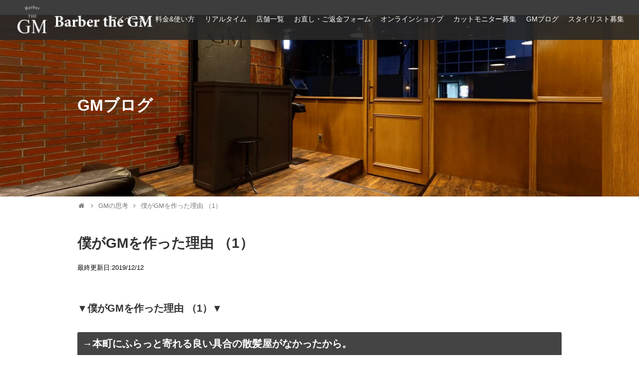

--- FILE ---
content_type: text/html; charset=UTF-8
request_url: https://barber-gm.com/reason1/
body_size: 52309
content:
<!DOCTYPE html>
<html dir="ltr" lang="ja" prefix="og: https://ogp.me/ns#">
<head>
<!-- Google Tag Manager -->
<script>(function(w,d,s,l,i){w[l]=w[l]||[];w[l].push({'gtm.start':
new Date().getTime(),event:'gtm.js'});var f=d.getElementsByTagName(s)[0],
j=d.createElement(s),dl=l!='dataLayer'?'&l='+l:'';j.async=true;j.src=
'https://www.googletagmanager.com/gtm.js?id='+i+dl;f.parentNode.insertBefore(j,f);
})(window,document,'script','dataLayer','GTM-T3CPD5S');</script>
<!-- End Google Tag Manager -->
<meta charset="UTF-8">
  <meta name="viewport" content="width=device-width,initial-scale=1.0">
<link rel="alternate" type="application/rss+xml" title="Barber the GM RSS Feed" href="https://barber-gm.com/feed/" />
<link rel="pingback" href="https://barber-gm.com/xmlrpc.php" />
<meta name="description" content="▼僕がGMを作った理由 （1）▼→本町にふらっと寄れる良い具合の散髪屋がなかったから。はじめまして。GMの田中です。僕は、27歳の時に本町で起業しました。それから12年、本町あたりでゴソゴソしてましたが、本町に限らず色んな散髪屋を渡り歩きま" />
<meta name="keywords" content="GMの思考" />
<!-- OGP -->
<meta property="og:type" content="article">
<meta property="og:description" content="▼僕がGMを作った理由 （1）▼→本町にふらっと寄れる良い具合の散髪屋がなかったから。はじめまして。GMの田中です。僕は、27歳の時に本町で起業しました。それから12年、本町あたりでゴソゴソしてましたが、本町に限らず色んな散髪屋を渡り歩きま">
<meta property="og:title" content="僕がGMを作った理由 （1）">
<meta property="og:url" content="https://barber-gm.com/reason1/">
<meta property="og:image" content="https://barber-gm.com/wp-content/uploads/2018/04/S__51765260.jpg">
<meta property="og:site_name" content="Barber the GM">
<meta property="og:locale" content="ja_JP">
<!-- /OGP -->
<!-- Twitter Card -->
<meta name="twitter:card" content="summary">
<meta name="twitter:description" content="▼僕がGMを作った理由 （1）▼→本町にふらっと寄れる良い具合の散髪屋がなかったから。はじめまして。GMの田中です。僕は、27歳の時に本町で起業しました。それから12年、本町あたりでゴソゴソしてましたが、本町に限らず色んな散髪屋を渡り歩きま">
<meta name="twitter:title" content="僕がGMを作った理由 （1）">
<meta name="twitter:url" content="https://barber-gm.com/reason1/">
<meta name="twitter:image" content="https://barber-gm.com/wp-content/uploads/2018/04/S__51765260.jpg">
<meta name="twitter:domain" content="barber-gm.com">
<!-- /Twitter Card -->


<!-- Google Tag Manager -->
<script>(function(w,d,s,l,i){w[l]=w[l]||[];w[l].push({'gtm.start':
new Date().getTime(),event:'gtm.js'});var f=d.getElementsByTagName(s)[0],
j=d.createElement(s),dl=l!='dataLayer'?'&l='+l:'';j.async=true;j.src=
'https://www.googletagmanager.com/gtm.js?id='+i+dl;f.parentNode.insertBefore(j,f);
})(window,document,'script','dataLayer','GTM-N6FL7LP');</script>
<!-- End Google Tag Manager -->

<link rel="preload prefetch" as="font" type="font/woff2" href="https://barber-gm.com/wp-content/themes/simplicity2/webfonts/fonts/fontawesome-webfont.woff2?v=4.7.0" crossorigin>
<title>僕がGMを作った理由 （1） | Barber the GM</title>

		<!-- All in One SEO 4.8.7 - aioseo.com -->
	<meta name="robots" content="max-image-preview:large" />
	<meta name="author" content="tana shin"/>
	<link rel="canonical" href="https://barber-gm.com/reason1/" />
	<meta name="generator" content="All in One SEO (AIOSEO) 4.8.7" />
		<meta property="og:locale" content="ja_JP" />
		<meta property="og:site_name" content="Barber the GM | 大阪・本町｜大人の散髪屋" />
		<meta property="og:type" content="article" />
		<meta property="og:title" content="僕がGMを作った理由 （1） | Barber the GM" />
		<meta property="og:url" content="https://barber-gm.com/reason1/" />
		<meta property="article:published_time" content="2018-04-04T10:05:40+00:00" />
		<meta property="article:modified_time" content="2019-12-12T05:51:57+00:00" />
		<meta name="twitter:card" content="summary" />
		<meta name="twitter:title" content="僕がGMを作った理由 （1） | Barber the GM" />
		<script type="application/ld+json" class="aioseo-schema">
			{"@context":"https:\/\/schema.org","@graph":[{"@type":"Article","@id":"https:\/\/barber-gm.com\/reason1\/#article","name":"\u50d5\u304cGM\u3092\u4f5c\u3063\u305f\u7406\u7531 \uff081\uff09 | Barber the GM","headline":"\u50d5\u304cGM\u3092\u4f5c\u3063\u305f\u7406\u7531 \uff081\uff09","author":{"@id":"https:\/\/barber-gm.com\/author\/user\/#author"},"publisher":{"@id":"https:\/\/barber-gm.com\/#organization"},"image":{"@type":"ImageObject","url":"https:\/\/barber-gm.com\/wp-content\/uploads\/2018\/04\/S__51765260.jpg","width":1534,"height":1068},"inLanguage":"ja","commentCount":9,"mainEntityOfPage":{"@id":"https:\/\/barber-gm.com\/reason1\/#webpage"},"isPartOf":{"@id":"https:\/\/barber-gm.com\/reason1\/#webpage"},"articleSection":"GM\u306e\u601d\u8003"},{"@type":"BreadcrumbList","@id":"https:\/\/barber-gm.com\/reason1\/#breadcrumblist","itemListElement":[{"@type":"ListItem","@id":"https:\/\/barber-gm.com#listItem","position":1,"name":"\u30db\u30fc\u30e0","item":"https:\/\/barber-gm.com","nextItem":{"@type":"ListItem","@id":"https:\/\/barber-gm.com\/category\/gm%e3%81%ae%e6%9c%ac%e9%9f%b3\/#listItem","name":"GM\u306e\u601d\u8003"}},{"@type":"ListItem","@id":"https:\/\/barber-gm.com\/category\/gm%e3%81%ae%e6%9c%ac%e9%9f%b3\/#listItem","position":2,"name":"GM\u306e\u601d\u8003","item":"https:\/\/barber-gm.com\/category\/gm%e3%81%ae%e6%9c%ac%e9%9f%b3\/","nextItem":{"@type":"ListItem","@id":"https:\/\/barber-gm.com\/reason1\/#listItem","name":"\u50d5\u304cGM\u3092\u4f5c\u3063\u305f\u7406\u7531 \uff081\uff09"},"previousItem":{"@type":"ListItem","@id":"https:\/\/barber-gm.com#listItem","name":"\u30db\u30fc\u30e0"}},{"@type":"ListItem","@id":"https:\/\/barber-gm.com\/reason1\/#listItem","position":3,"name":"\u50d5\u304cGM\u3092\u4f5c\u3063\u305f\u7406\u7531 \uff081\uff09","previousItem":{"@type":"ListItem","@id":"https:\/\/barber-gm.com\/category\/gm%e3%81%ae%e6%9c%ac%e9%9f%b3\/#listItem","name":"GM\u306e\u601d\u8003"}}]},{"@type":"Organization","@id":"https:\/\/barber-gm.com\/#organization","name":"Barber the GM","description":"\u5927\u962a\u30fb\u672c\u753a\uff5c\u5927\u4eba\u306e\u6563\u9aea\u5c4b","url":"https:\/\/barber-gm.com\/","logo":{"@type":"ImageObject","url":"https:\/\/barber-gm.com\/wp-content\/uploads\/2018\/03\/cropped-logo4.png","@id":"https:\/\/barber-gm.com\/reason1\/#organizationLogo","width":512,"height":512},"image":{"@id":"https:\/\/barber-gm.com\/reason1\/#organizationLogo"}},{"@type":"Person","@id":"https:\/\/barber-gm.com\/author\/user\/#author","url":"https:\/\/barber-gm.com\/author\/user\/","name":"tana shin","image":{"@type":"ImageObject","@id":"https:\/\/barber-gm.com\/reason1\/#authorImage","url":"https:\/\/secure.gravatar.com\/avatar\/a72fefa073a01e0146808e24226cd682cfde6d5369ce62b662892039d4d8b8d1?s=96&d=mm&r=g","width":96,"height":96,"caption":"tana shin"}},{"@type":"WebPage","@id":"https:\/\/barber-gm.com\/reason1\/#webpage","url":"https:\/\/barber-gm.com\/reason1\/","name":"\u50d5\u304cGM\u3092\u4f5c\u3063\u305f\u7406\u7531 \uff081\uff09 | Barber the GM","inLanguage":"ja","isPartOf":{"@id":"https:\/\/barber-gm.com\/#website"},"breadcrumb":{"@id":"https:\/\/barber-gm.com\/reason1\/#breadcrumblist"},"author":{"@id":"https:\/\/barber-gm.com\/author\/user\/#author"},"creator":{"@id":"https:\/\/barber-gm.com\/author\/user\/#author"},"image":{"@type":"ImageObject","url":"https:\/\/barber-gm.com\/wp-content\/uploads\/2018\/04\/S__51765260.jpg","@id":"https:\/\/barber-gm.com\/reason1\/#mainImage","width":1534,"height":1068},"primaryImageOfPage":{"@id":"https:\/\/barber-gm.com\/reason1\/#mainImage"},"datePublished":"2018-04-04T19:05:40+09:00","dateModified":"2019-12-12T14:51:57+09:00"},{"@type":"WebSite","@id":"https:\/\/barber-gm.com\/#website","url":"https:\/\/barber-gm.com\/","name":"Barber the GM","description":"\u5927\u962a\u30fb\u672c\u753a\uff5c\u5927\u4eba\u306e\u6563\u9aea\u5c4b","inLanguage":"ja","publisher":{"@id":"https:\/\/barber-gm.com\/#organization"}}]}
		</script>
		<!-- All in One SEO -->

<link rel="alternate" type="application/rss+xml" title="Barber the GM &raquo; フィード" href="https://barber-gm.com/feed/" />
<link rel="alternate" type="application/rss+xml" title="Barber the GM &raquo; コメントフィード" href="https://barber-gm.com/comments/feed/" />
<link rel="alternate" type="application/rss+xml" title="Barber the GM &raquo; 僕がGMを作った理由 （1） のコメントのフィード" href="https://barber-gm.com/reason1/feed/" />
<link rel="alternate" title="oEmbed (JSON)" type="application/json+oembed" href="https://barber-gm.com/wp-json/oembed/1.0/embed?url=https%3A%2F%2Fbarber-gm.com%2Freason1%2F" />
<link rel="alternate" title="oEmbed (XML)" type="text/xml+oembed" href="https://barber-gm.com/wp-json/oembed/1.0/embed?url=https%3A%2F%2Fbarber-gm.com%2Freason1%2F&#038;format=xml" />
<style id='wp-img-auto-sizes-contain-inline-css' type='text/css'>
img:is([sizes=auto i],[sizes^="auto," i]){contain-intrinsic-size:3000px 1500px}
/*# sourceURL=wp-img-auto-sizes-contain-inline-css */
</style>
<link rel='stylesheet' id='simplicity-style-css' href='https://barber-gm.com/wp-content/themes/simplicity2/style.css?ver=6.9&#038;fver=20241125084932' type='text/css' media='all' />
<link rel='stylesheet' id='responsive-style-css' href='https://barber-gm.com/wp-content/themes/simplicity2/css/responsive-pc.css?ver=6.9&#038;fver=20210220013920' type='text/css' media='all' />
<link rel='stylesheet' id='font-awesome-style-css' href='https://barber-gm.com/wp-content/themes/simplicity2/webfonts/css/font-awesome.min.css?ver=6.9&#038;fver=20210220013919' type='text/css' media='all' />
<link rel='stylesheet' id='icomoon-style-css' href='https://barber-gm.com/wp-content/themes/simplicity2/webfonts/icomoon/style.css?ver=6.9&#038;fver=20210220013919' type='text/css' media='all' />
<link rel='stylesheet' id='responsive-mode-style-css' href='https://barber-gm.com/wp-content/themes/simplicity2/responsive.css?ver=6.9&#038;fver=20210220013920' type='text/css' media='all' />
<link rel='stylesheet' id='narrow-style-css' href='https://barber-gm.com/wp-content/themes/simplicity2/css/narrow.css?ver=6.9&#038;fver=20210220013920' type='text/css' media='all' />
<link rel='stylesheet' id='media-style-css' href='https://barber-gm.com/wp-content/themes/simplicity2/css/media.css?ver=6.9&#038;fver=20210220013920' type='text/css' media='all' />
<link rel='stylesheet' id='extension-style-css' href='https://barber-gm.com/wp-content/themes/simplicity2/css/extension.css?ver=6.9&#038;fver=20210220013920' type='text/css' media='all' />
<style id='extension-style-inline-css' type='text/css'>
a{color:#000}a:hover:not(.balloon-btn-link):not(.btn-icon-link):not(.arrow-box-link),.widget_new_entries a:hover,.widget_new_popular a:hover,.widget_popular_ranking a:hover,.wpp-list a:hover,.entry-read a:hover,.entry .post-meta a:hover,.related-entry-read a:hover,.entry a:hover,.related-entry-title a:hover,.navigation a:hover,#footer a:hover,.article-list .entry-title a:hover{color:#000}#header .alignleft{margin-right:30px;max-width:none}@media screen and (max-width:639px){.article br{display:block}}
/*# sourceURL=extension-style-inline-css */
</style>
<link rel='stylesheet' id='child-style-css' href='https://barber-gm.com/wp-content/themes/simplicity2-child2/style.css?ver=6.9&#038;fver=20250601105156' type='text/css' media='all' />
<link rel='stylesheet' id='child-responsive-mode-style-css' href='https://barber-gm.com/wp-content/themes/simplicity2-child2/responsive.css?ver=6.9&#038;fver=20250601105402' type='text/css' media='all' />
<link rel='stylesheet' id='print-style-css' href='https://barber-gm.com/wp-content/themes/simplicity2/css/print.css?ver=6.9&#038;fver=20210220013920' type='text/css' media='print' />
<link rel='stylesheet' id='sns-twitter-type-style-css' href='https://barber-gm.com/wp-content/themes/simplicity2/css/sns-twitter-type.css?ver=6.9&#038;fver=20210220013920' type='text/css' media='all' />
<link rel='stylesheet' id='sbi_styles-css' href='https://barber-gm.com/wp-content/plugins/instagram-feed-pro/css/sbi-styles.min.css?ver=6.8.1&#038;fver=20250622095423' type='text/css' media='all' />
<style id='wp-emoji-styles-inline-css' type='text/css'>

	img.wp-smiley, img.emoji {
		display: inline !important;
		border: none !important;
		box-shadow: none !important;
		height: 1em !important;
		width: 1em !important;
		margin: 0 0.07em !important;
		vertical-align: -0.1em !important;
		background: none !important;
		padding: 0 !important;
	}
/*# sourceURL=wp-emoji-styles-inline-css */
</style>
<link rel='stylesheet' id='wp-block-library-css' href='https://barber-gm.com/wp-includes/css/dist/block-library/style.min.css?ver=6.9' type='text/css' media='all' />
<style id='wp-block-paragraph-inline-css' type='text/css'>
.is-small-text{font-size:.875em}.is-regular-text{font-size:1em}.is-large-text{font-size:2.25em}.is-larger-text{font-size:3em}.has-drop-cap:not(:focus):first-letter{float:left;font-size:8.4em;font-style:normal;font-weight:100;line-height:.68;margin:.05em .1em 0 0;text-transform:uppercase}body.rtl .has-drop-cap:not(:focus):first-letter{float:none;margin-left:.1em}p.has-drop-cap.has-background{overflow:hidden}:root :where(p.has-background){padding:1.25em 2.375em}:where(p.has-text-color:not(.has-link-color)) a{color:inherit}p.has-text-align-left[style*="writing-mode:vertical-lr"],p.has-text-align-right[style*="writing-mode:vertical-rl"]{rotate:180deg}
/*# sourceURL=https://barber-gm.com/wp-includes/blocks/paragraph/style.min.css */
</style>
<style id='global-styles-inline-css' type='text/css'>
:root{--wp--preset--aspect-ratio--square: 1;--wp--preset--aspect-ratio--4-3: 4/3;--wp--preset--aspect-ratio--3-4: 3/4;--wp--preset--aspect-ratio--3-2: 3/2;--wp--preset--aspect-ratio--2-3: 2/3;--wp--preset--aspect-ratio--16-9: 16/9;--wp--preset--aspect-ratio--9-16: 9/16;--wp--preset--color--black: #000000;--wp--preset--color--cyan-bluish-gray: #abb8c3;--wp--preset--color--white: #ffffff;--wp--preset--color--pale-pink: #f78da7;--wp--preset--color--vivid-red: #cf2e2e;--wp--preset--color--luminous-vivid-orange: #ff6900;--wp--preset--color--luminous-vivid-amber: #fcb900;--wp--preset--color--light-green-cyan: #7bdcb5;--wp--preset--color--vivid-green-cyan: #00d084;--wp--preset--color--pale-cyan-blue: #8ed1fc;--wp--preset--color--vivid-cyan-blue: #0693e3;--wp--preset--color--vivid-purple: #9b51e0;--wp--preset--gradient--vivid-cyan-blue-to-vivid-purple: linear-gradient(135deg,rgb(6,147,227) 0%,rgb(155,81,224) 100%);--wp--preset--gradient--light-green-cyan-to-vivid-green-cyan: linear-gradient(135deg,rgb(122,220,180) 0%,rgb(0,208,130) 100%);--wp--preset--gradient--luminous-vivid-amber-to-luminous-vivid-orange: linear-gradient(135deg,rgb(252,185,0) 0%,rgb(255,105,0) 100%);--wp--preset--gradient--luminous-vivid-orange-to-vivid-red: linear-gradient(135deg,rgb(255,105,0) 0%,rgb(207,46,46) 100%);--wp--preset--gradient--very-light-gray-to-cyan-bluish-gray: linear-gradient(135deg,rgb(238,238,238) 0%,rgb(169,184,195) 100%);--wp--preset--gradient--cool-to-warm-spectrum: linear-gradient(135deg,rgb(74,234,220) 0%,rgb(151,120,209) 20%,rgb(207,42,186) 40%,rgb(238,44,130) 60%,rgb(251,105,98) 80%,rgb(254,248,76) 100%);--wp--preset--gradient--blush-light-purple: linear-gradient(135deg,rgb(255,206,236) 0%,rgb(152,150,240) 100%);--wp--preset--gradient--blush-bordeaux: linear-gradient(135deg,rgb(254,205,165) 0%,rgb(254,45,45) 50%,rgb(107,0,62) 100%);--wp--preset--gradient--luminous-dusk: linear-gradient(135deg,rgb(255,203,112) 0%,rgb(199,81,192) 50%,rgb(65,88,208) 100%);--wp--preset--gradient--pale-ocean: linear-gradient(135deg,rgb(255,245,203) 0%,rgb(182,227,212) 50%,rgb(51,167,181) 100%);--wp--preset--gradient--electric-grass: linear-gradient(135deg,rgb(202,248,128) 0%,rgb(113,206,126) 100%);--wp--preset--gradient--midnight: linear-gradient(135deg,rgb(2,3,129) 0%,rgb(40,116,252) 100%);--wp--preset--font-size--small: 13px;--wp--preset--font-size--medium: 20px;--wp--preset--font-size--large: 36px;--wp--preset--font-size--x-large: 42px;--wp--preset--spacing--20: 0.44rem;--wp--preset--spacing--30: 0.67rem;--wp--preset--spacing--40: 1rem;--wp--preset--spacing--50: 1.5rem;--wp--preset--spacing--60: 2.25rem;--wp--preset--spacing--70: 3.38rem;--wp--preset--spacing--80: 5.06rem;--wp--preset--shadow--natural: 6px 6px 9px rgba(0, 0, 0, 0.2);--wp--preset--shadow--deep: 12px 12px 50px rgba(0, 0, 0, 0.4);--wp--preset--shadow--sharp: 6px 6px 0px rgba(0, 0, 0, 0.2);--wp--preset--shadow--outlined: 6px 6px 0px -3px rgb(255, 255, 255), 6px 6px rgb(0, 0, 0);--wp--preset--shadow--crisp: 6px 6px 0px rgb(0, 0, 0);}:where(.is-layout-flex){gap: 0.5em;}:where(.is-layout-grid){gap: 0.5em;}body .is-layout-flex{display: flex;}.is-layout-flex{flex-wrap: wrap;align-items: center;}.is-layout-flex > :is(*, div){margin: 0;}body .is-layout-grid{display: grid;}.is-layout-grid > :is(*, div){margin: 0;}:where(.wp-block-columns.is-layout-flex){gap: 2em;}:where(.wp-block-columns.is-layout-grid){gap: 2em;}:where(.wp-block-post-template.is-layout-flex){gap: 1.25em;}:where(.wp-block-post-template.is-layout-grid){gap: 1.25em;}.has-black-color{color: var(--wp--preset--color--black) !important;}.has-cyan-bluish-gray-color{color: var(--wp--preset--color--cyan-bluish-gray) !important;}.has-white-color{color: var(--wp--preset--color--white) !important;}.has-pale-pink-color{color: var(--wp--preset--color--pale-pink) !important;}.has-vivid-red-color{color: var(--wp--preset--color--vivid-red) !important;}.has-luminous-vivid-orange-color{color: var(--wp--preset--color--luminous-vivid-orange) !important;}.has-luminous-vivid-amber-color{color: var(--wp--preset--color--luminous-vivid-amber) !important;}.has-light-green-cyan-color{color: var(--wp--preset--color--light-green-cyan) !important;}.has-vivid-green-cyan-color{color: var(--wp--preset--color--vivid-green-cyan) !important;}.has-pale-cyan-blue-color{color: var(--wp--preset--color--pale-cyan-blue) !important;}.has-vivid-cyan-blue-color{color: var(--wp--preset--color--vivid-cyan-blue) !important;}.has-vivid-purple-color{color: var(--wp--preset--color--vivid-purple) !important;}.has-black-background-color{background-color: var(--wp--preset--color--black) !important;}.has-cyan-bluish-gray-background-color{background-color: var(--wp--preset--color--cyan-bluish-gray) !important;}.has-white-background-color{background-color: var(--wp--preset--color--white) !important;}.has-pale-pink-background-color{background-color: var(--wp--preset--color--pale-pink) !important;}.has-vivid-red-background-color{background-color: var(--wp--preset--color--vivid-red) !important;}.has-luminous-vivid-orange-background-color{background-color: var(--wp--preset--color--luminous-vivid-orange) !important;}.has-luminous-vivid-amber-background-color{background-color: var(--wp--preset--color--luminous-vivid-amber) !important;}.has-light-green-cyan-background-color{background-color: var(--wp--preset--color--light-green-cyan) !important;}.has-vivid-green-cyan-background-color{background-color: var(--wp--preset--color--vivid-green-cyan) !important;}.has-pale-cyan-blue-background-color{background-color: var(--wp--preset--color--pale-cyan-blue) !important;}.has-vivid-cyan-blue-background-color{background-color: var(--wp--preset--color--vivid-cyan-blue) !important;}.has-vivid-purple-background-color{background-color: var(--wp--preset--color--vivid-purple) !important;}.has-black-border-color{border-color: var(--wp--preset--color--black) !important;}.has-cyan-bluish-gray-border-color{border-color: var(--wp--preset--color--cyan-bluish-gray) !important;}.has-white-border-color{border-color: var(--wp--preset--color--white) !important;}.has-pale-pink-border-color{border-color: var(--wp--preset--color--pale-pink) !important;}.has-vivid-red-border-color{border-color: var(--wp--preset--color--vivid-red) !important;}.has-luminous-vivid-orange-border-color{border-color: var(--wp--preset--color--luminous-vivid-orange) !important;}.has-luminous-vivid-amber-border-color{border-color: var(--wp--preset--color--luminous-vivid-amber) !important;}.has-light-green-cyan-border-color{border-color: var(--wp--preset--color--light-green-cyan) !important;}.has-vivid-green-cyan-border-color{border-color: var(--wp--preset--color--vivid-green-cyan) !important;}.has-pale-cyan-blue-border-color{border-color: var(--wp--preset--color--pale-cyan-blue) !important;}.has-vivid-cyan-blue-border-color{border-color: var(--wp--preset--color--vivid-cyan-blue) !important;}.has-vivid-purple-border-color{border-color: var(--wp--preset--color--vivid-purple) !important;}.has-vivid-cyan-blue-to-vivid-purple-gradient-background{background: var(--wp--preset--gradient--vivid-cyan-blue-to-vivid-purple) !important;}.has-light-green-cyan-to-vivid-green-cyan-gradient-background{background: var(--wp--preset--gradient--light-green-cyan-to-vivid-green-cyan) !important;}.has-luminous-vivid-amber-to-luminous-vivid-orange-gradient-background{background: var(--wp--preset--gradient--luminous-vivid-amber-to-luminous-vivid-orange) !important;}.has-luminous-vivid-orange-to-vivid-red-gradient-background{background: var(--wp--preset--gradient--luminous-vivid-orange-to-vivid-red) !important;}.has-very-light-gray-to-cyan-bluish-gray-gradient-background{background: var(--wp--preset--gradient--very-light-gray-to-cyan-bluish-gray) !important;}.has-cool-to-warm-spectrum-gradient-background{background: var(--wp--preset--gradient--cool-to-warm-spectrum) !important;}.has-blush-light-purple-gradient-background{background: var(--wp--preset--gradient--blush-light-purple) !important;}.has-blush-bordeaux-gradient-background{background: var(--wp--preset--gradient--blush-bordeaux) !important;}.has-luminous-dusk-gradient-background{background: var(--wp--preset--gradient--luminous-dusk) !important;}.has-pale-ocean-gradient-background{background: var(--wp--preset--gradient--pale-ocean) !important;}.has-electric-grass-gradient-background{background: var(--wp--preset--gradient--electric-grass) !important;}.has-midnight-gradient-background{background: var(--wp--preset--gradient--midnight) !important;}.has-small-font-size{font-size: var(--wp--preset--font-size--small) !important;}.has-medium-font-size{font-size: var(--wp--preset--font-size--medium) !important;}.has-large-font-size{font-size: var(--wp--preset--font-size--large) !important;}.has-x-large-font-size{font-size: var(--wp--preset--font-size--x-large) !important;}
/*# sourceURL=global-styles-inline-css */
</style>

<style id='classic-theme-styles-inline-css' type='text/css'>
/*! This file is auto-generated */
.wp-block-button__link{color:#fff;background-color:#32373c;border-radius:9999px;box-shadow:none;text-decoration:none;padding:calc(.667em + 2px) calc(1.333em + 2px);font-size:1.125em}.wp-block-file__button{background:#32373c;color:#fff;text-decoration:none}
/*# sourceURL=/wp-includes/css/classic-themes.min.css */
</style>
<link rel='stylesheet' id='wp-components-css' href='https://barber-gm.com/wp-includes/css/dist/components/style.min.css?ver=6.9' type='text/css' media='all' />
<link rel='stylesheet' id='wp-preferences-css' href='https://barber-gm.com/wp-includes/css/dist/preferences/style.min.css?ver=6.9' type='text/css' media='all' />
<link rel='stylesheet' id='wp-block-editor-css' href='https://barber-gm.com/wp-includes/css/dist/block-editor/style.min.css?ver=6.9' type='text/css' media='all' />
<link rel='stylesheet' id='wp-reusable-blocks-css' href='https://barber-gm.com/wp-includes/css/dist/reusable-blocks/style.min.css?ver=6.9' type='text/css' media='all' />
<link rel='stylesheet' id='wp-patterns-css' href='https://barber-gm.com/wp-includes/css/dist/patterns/style.min.css?ver=6.9' type='text/css' media='all' />
<link rel='stylesheet' id='wp-editor-css' href='https://barber-gm.com/wp-includes/css/dist/editor/style.min.css?ver=6.9' type='text/css' media='all' />
<link rel='stylesheet' id='block-robo-gallery-style-css-css' href='https://barber-gm.com/wp-content/plugins/robo-gallery/includes/extensions/block/dist/blocks.style.build.css?ver=5.1.2&#038;fver=20251228010227' type='text/css' media='all' />
<link rel='stylesheet' id='contact-form-7-css' href='https://barber-gm.com/wp-content/plugins/contact-form-7/includes/css/styles.css?ver=6.1.2&#038;fver=20251001122743' type='text/css' media='all' />
<link rel='stylesheet' id='wpcf7-redirect-script-frontend-css' href='https://barber-gm.com/wp-content/plugins/wpcf7-redirect/build/assets/frontend-script.css?ver=2c532d7e2be36f6af233&#038;fver=20251001122753' type='text/css' media='all' />
<link rel='stylesheet' id='tablepress-default-css' href='https://barber-gm.com/wp-content/plugins/tablepress/css/build/default.css?ver=3.2.3&#038;fver=20251001122755' type='text/css' media='all' />
<script type="text/javascript" src="https://barber-gm.com/wp-includes/js/jquery/jquery.min.js?ver=3.7.1" id="jquery-core-js"></script>
<script type="text/javascript" src="https://barber-gm.com/wp-includes/js/jquery/jquery-migrate.min.js?ver=3.4.1" id="jquery-migrate-js"></script>
<link rel='shortlink' href='https://barber-gm.com/?p=78' />
<link rel="llms-sitemap" href="https://barber-gm.com/llms.txt" />
<link rel="icon" href="https://barber-gm.com/wp-content/uploads/2018/03/cropped-logo4-32x32.png" sizes="32x32" />
<link rel="icon" href="https://barber-gm.com/wp-content/uploads/2018/03/cropped-logo4-192x192.png" sizes="192x192" />
<link rel="apple-touch-icon" href="https://barber-gm.com/wp-content/uploads/2018/03/cropped-logo4-180x180.png" />
<meta name="msapplication-TileImage" content="https://barber-gm.com/wp-content/uploads/2018/03/cropped-logo4-270x270.png" />
		<style type="text/css" id="wp-custom-css">
			.grecaptcha-badge { visibility: hidden; }
/* ページタイトルを非表示にする */
.page-id-32475 .entry-title {
    display: none;
}

/* ページ上部の空白を削除する */
.page-id-32475 .entry-content, .page-id-32475 .entry-header, .page-id-32475 .entry-footer {
    margin-top: 0;
    padding-top: 0;
}
		</style>
		
</head>
  <body class="wp-singular post-template-default single single-post postid-78 single-format-standard wp-theme-simplicity2 wp-child-theme-simplicity2-child2 metaslider-plugin categoryid-4" itemscope itemtype="https://schema.org/WebPage">
<!-- Google Tag Manager (noscript) -->
<noscript><iframe src="https://www.googletagmanager.com/ns.html?id=GTM-T3CPD5S"
height="0" width="0" style="display:none;visibility:hidden"></iframe></noscript>
<!-- End Google Tag Manager (noscript) -->
    <div id="container">

      <!-- header -->
      <header itemscope itemtype="https://schema.org/WPHeader">
        <div id="header" class="clearfix">
          <div id="header-in">

                        <div id="h-top">
              <!-- モバイルメニュー表示用のボタン -->
<div id="mobile-menu">
  <a id="mobile-menu-toggle" href="#"><span class="fa fa-bars fa-2x"></span></a>
</div>

              <div class="alignleft top-title-catchphrase">
                <!-- サイトのタイトル -->
<p id="site-title" itemscope itemtype="https://schema.org/Organization">
  <a href="https://barber-gm.com/"><img src="https://barber-gm.com/wp-content/uploads/2019/11/logo.png" alt="Barber the GM" class="site-title-img" /></a></p>
<!-- サイトの概要 -->
<p id="site-description">
  大阪・本町｜大人の散髪屋</p>
              </div>

              <div class="alignright top-sns-follows">
                              </div>

            </div><!-- /#h-top -->
          </div><!-- /#header-in -->
        </div><!-- /#header -->
      </header>

      <!-- Navigation -->
<nav itemscope itemtype="https://schema.org/SiteNavigationElement">
  <div id="navi">
      	<div id="navi-in">
      <div class="menu-%e3%83%88%e3%83%83%e3%83%97%e3%83%a1%e3%83%8b%e3%83%a5%e3%83%bc-container"><ul id="menu-%e3%83%88%e3%83%83%e3%83%97%e3%83%a1%e3%83%8b%e3%83%a5%e3%83%bc" class="menu"><li id="menu-item-12233" class="menu-item menu-item-type-custom menu-item-object-custom menu-item-12233"><a href="https://re.barber-gm.com/mypage/login">マイページ</a></li>
<li id="menu-item-74" class="menu-item menu-item-type-post_type menu-item-object-page menu-item-74"><a href="https://barber-gm.com/menu/">料金&#038;使い方</a></li>
<li id="menu-item-72" class="menu-item menu-item-type-post_type menu-item-object-page menu-item-72"><a href="https://barber-gm.com/waiting/">リアルタイム</a></li>
<li id="menu-item-3482" class="menu-item menu-item-type-post_type menu-item-object-page menu-item-has-children menu-item-3482"><a href="https://barber-gm.com/shops/">店舗一覧</a>
<ul class="sub-menu">
	<li id="menu-item-12465" class="menu-item menu-item-type-post_type menu-item-object-page menu-item-12465"><a href="https://barber-gm.com/shops/unus-nagahoribashi/">UNUS 長堀橋店</a></li>
	<li id="menu-item-12466" class="menu-item menu-item-type-post_type menu-item-object-page menu-item-12466"><a href="https://barber-gm.com/shops/kyoto-karasuma/">京都烏丸店</a></li>
	<li id="menu-item-12472" class="menu-item menu-item-type-post_type menu-item-object-page menu-item-12472"><a href="https://barber-gm.com/shops/kyobashi/">京橋店</a></li>
	<li id="menu-item-12471" class="menu-item menu-item-type-custom menu-item-object-custom menu-item-12471"><a href="https://geekroom.jp/">GeekRoom 心斎橋</a></li>
	<li id="menu-item-12469" class="menu-item menu-item-type-post_type menu-item-object-page menu-item-12469"><a href="https://barber-gm.com/shops/senba/">船場店</a></li>
	<li id="menu-item-851" class="menu-item menu-item-type-post_type menu-item-object-page menu-item-851"><a href="https://barber-gm.com/shops/honmachi/">本町店</a></li>
	<li id="menu-item-850" class="menu-item menu-item-type-post_type menu-item-object-page menu-item-850"><a href="https://barber-gm.com/shops/higobashi/">肥後橋店</a></li>
	<li id="menu-item-3133" class="menu-item menu-item-type-post_type menu-item-object-page menu-item-3133"><a href="https://barber-gm.com/shops/umeda/">梅田店</a></li>
	<li id="menu-item-12468" class="menu-item menu-item-type-post_type menu-item-object-page menu-item-12468"><a href="https://barber-gm.com/supremacy/">Supremacy 大阪本町</a></li>
</ul>
</li>
<li id="menu-item-24124" class="menu-item menu-item-type-post_type menu-item-object-page menu-item-24124"><a href="https://barber-gm.com/refund/">お直し・ご返金フォーム</a></li>
<li id="menu-item-10769" class="menu-item menu-item-type-post_type menu-item-object-page menu-item-10769"><a href="https://barber-gm.com/onlineshop/">オンラインショップ</a></li>
<li id="menu-item-36415" class="menu-item menu-item-type-post_type menu-item-object-page menu-item-36415"><a href="https://barber-gm.com/mo/">カットモニター募集</a></li>
<li id="menu-item-2022" class="menu-item menu-item-type-post_type menu-item-object-page current_page_parent menu-item-2022"><a href="https://barber-gm.com/real/">GMブログ</a></li>
<li id="menu-item-7413" class="menu-item menu-item-type-post_type menu-item-object-page menu-item-7413"><a href="https://barber-gm.com/recruit/">スタイリスト募集</a></li>
</ul></div>    </div><!-- /#navi-in -->
  </div><!-- /#navi -->
</nav>
<!-- /Navigation -->
      <!-- 本体部分 -->
      <div id="body">
        <div id="body-in" class="cf">

          
          <!-- main -->
          <main itemscope itemprop="mainContentOfPage">
            <div id="main" itemscope itemtype="https://schema.org/Blog">
<div class="entry__titleArea lazyload" data-bg="https://barber-gm.com/wp-content/uploads/tcd-w/009.jpg">
<h1 class="entry-title">GMブログ</h1>
</div>

  
  <div id="breadcrumb" class="breadcrumb-category"><div class="breadcrumb-home"><a href="https://barber-gm.com"><span><span class="fa fa-home fa-fw"></span></span></a><span class="sp"><span class="fa fa-angle-right"></span></span></div><div><a href="https://barber-gm.com/category/gm%e3%81%ae%e6%9c%ac%e9%9f%b3/"><span>GMの思考</span></a></div><span class="sp"><span class="fa fa-angle-right"></span></span><div><span><a href="https://barber-gm.com/reason1/">僕がGMを作った理由 （1）</a></span></div></div><!-- /#breadcrumb --></div><!-- /#breadcrumb -->  <div id="post-78" class="post-78 post type-post status-publish format-standard has-post-thumbnail hentry category-gm">
  <article class="article">
  
  
  <header>
    <h1 class="entry-title">僕がGMを作った理由 （1）</h1>
	  <time><!--公開日:2018/04/04　-->最終更新日:2019/12/12</time>


    
    <p class="post-meta">
          
      
      
      
      
      
      
    </p>

    
    
    
      </header>

  
  <div id="the-content" class="entry-content">
    <!-- 広告 -->
                  <h2>▼僕がGMを作った理由 （1）▼</h2>
<h3>→本町にふらっと寄れる良い具合の散髪屋がなかったから。</h3>
<p>はじめまして。GMの田中です。<br />僕は、27歳の時に本町で起業しました。<span class="text_exposed_show"><br /></span><span class="text_exposed_show"><br />それから</span><span class="text_exposed_show">12</span><span class="text_exposed_show">年、本町あたりでゴソゴソしてましたが、本町に限らず色んな散髪屋を渡り歩きました。</span><span class="text_exposed_show"><br /></span><span class="text_exposed_show">男女混合美容室、メンズ美容室、</span><span class="text_exposed_show">1000</span><span class="text_exposed_show">円カット、</span><span class="text_exposed_show">1600</span><span class="text_exposed_show">円カット、普通の理容室、友達の美容室などなど。いちいち覚えてません。</span><span class="text_exposed_show"><br /></span><span class="text_exposed_show"><br />僕が飽き性で一店に通う習性が無いと言われればそれまでですが、【場所</span><span class="text_exposed_show">×</span><span class="text_exposed_show">技術</span><span class="text_exposed_show">×</span><span class="text_exposed_show">使い勝手】がしっくり来るお店が無かったのも事実です。</span></p>
<div class="text_exposed_show">
<p>僕は散髪に深いこだわりがある方ではないです。パーマやカラーはしませんし、髪型の細かい指示もしません。「横は刈り気味で、ええ感じにやって下さい。」みたいなオーダーです。</p>
<p>ある時、フラッと東京のバーバーに行きました。<br />初めて行った店でしたがいつも通りのオーダーをしたところ、いつもとほんの少し違う髪型に着地しました。その具合がとても良く、2週間経ってもスタイリングしやすくてまた行きたいなーと思ってました。<br /><br />スタイリストと自分の相性が良かったのもあるでしょうが、その店全体から「どーってことないオッサンを多少でも男前にしてやろう」という気概を感じました。</p>
<p>しかし、東京×上手いけど×予約せなあかん、という高いハードルが僕の再来を許しませんでした。<br /><br />良い店&lt;面倒くさい ですね。散髪に関しては。</p>
<p>そんな経緯で、ええ感じのバーバーが近くにあったら嬉しいなぁという思いをGMで具現化しました。</p>
<p>「いつもより少し男前になって頂きたい。」<br />ここを徹底的に突き詰めるお店でありたいです。</p>
</div>


<p>*****************************************<br> 【GM誕生秘話】<br><a href="https://barber-gm.com/reason2/">僕がGMを作った理由2</a><br><a href="https://barber-gm.com/reason3/">僕がGMを作った理由3</a><br><a href="https://barber-gm.com/reason4/">僕がGMを作った理由4</a><br> *****************************************</p>



<p> ■■GMを一緒に盛り上げてくれる仲間を募集しています！<br><a href="https://barber-gm.com/recruit/"><strong>スタイリスト募集中！</strong></a></p>
  </div>

  <footer>
    <!-- ページリンク -->
    
      <!-- 文章下広告 -->
                  

    
    <div id="sns-group" class="sns-group sns-group-bottom">
    
        </div>

    
    <p class="footer-post-meta">

      
      
      
          </p>
  </footer>
  </article><!-- .article -->
  </div><!-- .post -->

      <div id="under-entry-body">

      


        <!-- 広告 -->
                  
      
      
            </div>
    
            </div><!-- /#main -->
          </main>
        <!-- sidebar -->
<div id="sidebar" role="complementary">
    
  <div id="sidebar-widget">
  <!-- ウイジェット -->
    </div>

  
</div><!-- /#sidebar -->
        </div><!-- /#body-in -->
      </div><!-- /#body -->

      <!-- footer -->
      <footer itemscope itemtype="https://schema.org/WPFooter">
        <div id="footer" class="main-footer">
          <div id="footer-in">

            
          <div class="clear"></div>
            <div id="copyright" class="wrapper">
                            <div id="footer-navi">
                <div id="footer-navi-in">
                  <div class="menu-%e3%83%95%e3%83%83%e3%82%bf%e3%83%bc%e3%83%a1%e3%83%8b%e3%83%a5%e3%83%bc-container"><ul id="menu-%e3%83%95%e3%83%83%e3%82%bf%e3%83%bc%e3%83%a1%e3%83%8b%e3%83%a5%e3%83%bc" class="menu"><li id="menu-item-3875" class="menu-item menu-item-type-post_type menu-item-object-page menu-item-3875"><a href="https://barber-gm.com/menu/">料金&#038;使い方</a></li>
<li id="menu-item-3876" class="menu-item menu-item-type-post_type menu-item-object-page menu-item-3876"><a href="https://barber-gm.com/waiting/">リアルタイム</a></li>
<li id="menu-item-3877" class="menu-item menu-item-type-post_type menu-item-object-page menu-item-3877"><a href="https://barber-gm.com/shops/">店舗一覧</a></li>
<li id="menu-item-24125" class="menu-item menu-item-type-post_type menu-item-object-page menu-item-24125"><a href="https://barber-gm.com/refund/">お直し・ご返金フォーム</a></li>
<li id="menu-item-10768" class="menu-item menu-item-type-post_type menu-item-object-page menu-item-10768"><a href="https://barber-gm.com/onlineshop/">オンラインショップ</a></li>
<li id="menu-item-3881" class="menu-item menu-item-type-post_type menu-item-object-page current_page_parent menu-item-3881"><a href="https://barber-gm.com/real/">GMブログ</a></li>
<li id="menu-item-3882" class="menu-item menu-item-type-post_type menu-item-object-page menu-item-3882"><a href="https://barber-gm.com/medium/">メディア紹介事例</a></li>
<li id="menu-item-7414" class="menu-item menu-item-type-post_type menu-item-object-page menu-item-7414"><a href="https://barber-gm.com/recruit/">スタイリスト募集</a></li>
</ul></div>					    <div class="menu-%e3%82%b5%e3%83%96%e3%83%a1%e3%83%8b%e3%83%a5%e3%83%bc-container"><ul id="menu-%e3%82%b5%e3%83%96%e3%83%a1%e3%83%8b%e3%83%a5%e3%83%bc" class="menu"><li id="menu-item-4816" class="menu-item menu-item-type-post_type menu-item-object-page menu-item-4816"><a href="https://barber-gm.com/mo/">モニター募集</a></li>
<li id="menu-item-2236" class="menu-item menu-item-type-post_type menu-item-object-page menu-item-2236"><a href="https://barber-gm.com/about/">会社情報</a></li>
<li id="menu-item-163" class="menu-item menu-item-type-post_type menu-item-object-page current_page_parent menu-item-163"><a href="https://barber-gm.com/real/">GMブログ</a></li>
<li id="menu-item-1128" class="menu-item menu-item-type-post_type menu-item-object-page menu-item-1128"><a href="https://barber-gm.com/menscut/">メンズ美容室とバーバー</a></li>
<li id="menu-item-1184" class="menu-item menu-item-type-post_type menu-item-object-page menu-item-1184"><a href="https://barber-gm.com/voice/">お客様のお声</a></li>
<li id="menu-item-311" class="menu-item menu-item-type-post_type menu-item-object-page menu-item-privacy-policy menu-item-311"><a rel="privacy-policy" href="https://barber-gm.com/page-307/">プライバシーポリシー</a></li>
</ul></div>					    <div class="menu-%ef%bb%bf%e3%82%bd%e3%83%bc%e3%82%b7%e3%83%a3%e3%83%ab%e3%83%aa%e3%83%b3%e3%82%af%e3%83%a1%e3%83%8b%e3%83%a5%e3%83%bc-container"><ul id="menu-%ef%bb%bf%e3%82%bd%e3%83%bc%e3%82%b7%e3%83%a3%e3%83%ab%e3%83%aa%e3%83%b3%e3%82%af%e3%83%a1%e3%83%8b%e3%83%a5%e3%83%bc" class="menu"><li id="menu-item-49" class="menu-item menu-item-type-custom menu-item-object-custom menu-item-49"><a href="https://www.instagram.com/barber.the.gm">Instagram</a></li>
<li id="menu-item-47" class="menu-item menu-item-type-custom menu-item-object-custom menu-item-47"><a href="https://business.facebook.com/barber.the.GM">Facebook</a></li>
</ul></div>                  </div>
              </div>
                            <div class="credit">
                Copyright&copy;  <a href="https://barber-gm.com">Barber the GM</a> All Rights Reserved.              </div>

                          </div>
			  
<!-- スマホ用フッターメニュー -->
<div class="dp-footer-bar-wrapper is_display">
<ul id="smpFooter" class="dp-footer-bar">
<li class="dp-footer-bar-item">
<a href="https://re.barber-gm.com/mypage/login">
<span class="dp-footer-bar-icon icon_footer icon_footer--mypage">WEB受付</span>
</a>
</li>
<li class="dp-footer-bar-item">
<a href="https://barber-gm.com/waiting/">
<span class="dp-footer-bar-icon icon_footer icon_footer--time">リアルタイム</span>
</a>
</li>
<li class="dp-footer-bar-item">
<a href="https://barber-gm.com/shops/">
<span class="dp-footer-bar-icon icon_footer icon_footer--shop">店舗</span>
</a></li>
<li class="dp-footer-bar-item">
<a href="https://barber-gm.com/menu/">
<span class="dp-footer-bar-icon icon_footer icon_footer--price">料金メニュー</span>
</a>
</li>
<li class="dp-footer-bar-item">
<a href="https://barber-gm.com/eng/">
<span class="dp-footer-bar-icon icon_footer icon_footer--eng">English</span>
</a>
</li>
<!--<li class="dp-footer-bar-item">
<a href="https://barber-gm.com/recruit/">
<span class="dp-footer-bar-icon icon_footer icon_footer--cut" style="font-size:9px;">スタイリスト募集</span>
</a>
</li>-->
</ul>
</div>
<!-- /スマホ用フッターメニュー -->
			  
        </div><!-- /#footer-in -->
        </div><!-- /#footer -->
      </footer>
      <div id="page-top">
      <a id="move-page-top"><span class="fa fa-angle-up fa-2x"></span></a>
  
</div>
          </div><!-- /#container -->
    <script type="speculationrules">
{"prefetch":[{"source":"document","where":{"and":[{"href_matches":"/*"},{"not":{"href_matches":["/wp-*.php","/wp-admin/*","/wp-content/uploads/*","/wp-content/*","/wp-content/plugins/*","/wp-content/themes/simplicity2-child2/*","/wp-content/themes/simplicity2/*","/*\\?(.+)"]}},{"not":{"selector_matches":"a[rel~=\"nofollow\"]"}},{"not":{"selector_matches":".no-prefetch, .no-prefetch a"}}]},"eagerness":"conservative"}]}
</script>
  <script>
    (function(){
        var f = document.querySelectorAll(".video-click");
        for (var i = 0; i < f.length; ++i) {
        f[i].onclick = function () {
          var iframe = this.getAttribute("data-iframe");
          this.parentElement.innerHTML = '<div class="video">' + iframe + '</div>';
        }
        }
    })();
  </script>
  <!-- Custom Feeds for Instagram JS -->
<script type="text/javascript">
var sbiajaxurl = "https://barber-gm.com/wp-admin/admin-ajax.php";

</script>
<script src="https://barber-gm.com/wp-includes/js/comment-reply.min.js?ver=6.9" async></script>
<script src="https://barber-gm.com/wp-content/themes/simplicity2/javascript.js?ver=6.9&fver=20210220013919" defer></script>
<script src="https://barber-gm.com/wp-content/themes/simplicity2-child2/javascript.js?ver=6.9&fver=20241020083221" defer></script>
<script type="text/javascript" src="https://barber-gm.com/wp-includes/js/dist/hooks.min.js?ver=dd5603f07f9220ed27f1" id="wp-hooks-js"></script>
<script type="text/javascript" src="https://barber-gm.com/wp-includes/js/dist/i18n.min.js?ver=c26c3dc7bed366793375" id="wp-i18n-js"></script>
<script type="text/javascript" id="wp-i18n-js-after">
/* <![CDATA[ */
wp.i18n.setLocaleData( { 'text direction\u0004ltr': [ 'ltr' ] } );
//# sourceURL=wp-i18n-js-after
/* ]]> */
</script>
<script type="text/javascript" src="https://barber-gm.com/wp-content/plugins/contact-form-7/includes/swv/js/index.js?ver=6.1.2&amp;fver=20251001122743" id="swv-js"></script>
<script type="text/javascript" id="contact-form-7-js-translations">
/* <![CDATA[ */
( function( domain, translations ) {
	var localeData = translations.locale_data[ domain ] || translations.locale_data.messages;
	localeData[""].domain = domain;
	wp.i18n.setLocaleData( localeData, domain );
} )( "contact-form-7", {"translation-revision-date":"2025-09-30 07:44:19+0000","generator":"GlotPress\/4.0.1","domain":"messages","locale_data":{"messages":{"":{"domain":"messages","plural-forms":"nplurals=1; plural=0;","lang":"ja_JP"},"This contact form is placed in the wrong place.":["\u3053\u306e\u30b3\u30f3\u30bf\u30af\u30c8\u30d5\u30a9\u30fc\u30e0\u306f\u9593\u9055\u3063\u305f\u4f4d\u7f6e\u306b\u7f6e\u304b\u308c\u3066\u3044\u307e\u3059\u3002"],"Error:":["\u30a8\u30e9\u30fc:"]}},"comment":{"reference":"includes\/js\/index.js"}} );
//# sourceURL=contact-form-7-js-translations
/* ]]> */
</script>
<script type="text/javascript" id="contact-form-7-js-before">
/* <![CDATA[ */
var wpcf7 = {
    "api": {
        "root": "https:\/\/barber-gm.com\/wp-json\/",
        "namespace": "contact-form-7\/v1"
    }
};
//# sourceURL=contact-form-7-js-before
/* ]]> */
</script>
<script type="text/javascript" src="https://barber-gm.com/wp-content/plugins/contact-form-7/includes/js/index.js?ver=6.1.2&amp;fver=20251001122743" id="contact-form-7-js"></script>
<script type="text/javascript" id="wpcf7-redirect-script-js-extra">
/* <![CDATA[ */
var wpcf7r = {"ajax_url":"https://barber-gm.com/wp-admin/admin-ajax.php"};
//# sourceURL=wpcf7-redirect-script-js-extra
/* ]]> */
</script>
<script type="text/javascript" src="https://barber-gm.com/wp-content/plugins/wpcf7-redirect/build/assets/frontend-script.js?ver=2c532d7e2be36f6af233&amp;fver=20251001122753" id="wpcf7-redirect-script-js"></script>
<script type="text/javascript" src="https://www.google.com/recaptcha/api.js?render=6LejoeUjAAAAAM40F7iBpaDyXNiuVISd9p6YzU1K&amp;ver=3.0" id="google-recaptcha-js"></script>
<script type="text/javascript" src="https://barber-gm.com/wp-includes/js/dist/vendor/wp-polyfill.min.js?ver=3.15.0" id="wp-polyfill-js"></script>
<script type="text/javascript" id="wpcf7-recaptcha-js-before">
/* <![CDATA[ */
var wpcf7_recaptcha = {
    "sitekey": "6LejoeUjAAAAAM40F7iBpaDyXNiuVISd9p6YzU1K",
    "actions": {
        "homepage": "homepage",
        "contactform": "contactform"
    }
};
//# sourceURL=wpcf7-recaptcha-js-before
/* ]]> */
</script>
<script type="text/javascript" src="https://barber-gm.com/wp-content/plugins/contact-form-7/modules/recaptcha/index.js?ver=6.1.2&amp;fver=20251001122743" id="wpcf7-recaptcha-js"></script>
<script id="wp-emoji-settings" type="application/json">
{"baseUrl":"https://s.w.org/images/core/emoji/17.0.2/72x72/","ext":".png","svgUrl":"https://s.w.org/images/core/emoji/17.0.2/svg/","svgExt":".svg","source":{"concatemoji":"https://barber-gm.com/wp-includes/js/wp-emoji-release.min.js?ver=6.9"}}
</script>
<script type="module">
/* <![CDATA[ */
/*! This file is auto-generated */
const a=JSON.parse(document.getElementById("wp-emoji-settings").textContent),o=(window._wpemojiSettings=a,"wpEmojiSettingsSupports"),s=["flag","emoji"];function i(e){try{var t={supportTests:e,timestamp:(new Date).valueOf()};sessionStorage.setItem(o,JSON.stringify(t))}catch(e){}}function c(e,t,n){e.clearRect(0,0,e.canvas.width,e.canvas.height),e.fillText(t,0,0);t=new Uint32Array(e.getImageData(0,0,e.canvas.width,e.canvas.height).data);e.clearRect(0,0,e.canvas.width,e.canvas.height),e.fillText(n,0,0);const a=new Uint32Array(e.getImageData(0,0,e.canvas.width,e.canvas.height).data);return t.every((e,t)=>e===a[t])}function p(e,t){e.clearRect(0,0,e.canvas.width,e.canvas.height),e.fillText(t,0,0);var n=e.getImageData(16,16,1,1);for(let e=0;e<n.data.length;e++)if(0!==n.data[e])return!1;return!0}function u(e,t,n,a){switch(t){case"flag":return n(e,"\ud83c\udff3\ufe0f\u200d\u26a7\ufe0f","\ud83c\udff3\ufe0f\u200b\u26a7\ufe0f")?!1:!n(e,"\ud83c\udde8\ud83c\uddf6","\ud83c\udde8\u200b\ud83c\uddf6")&&!n(e,"\ud83c\udff4\udb40\udc67\udb40\udc62\udb40\udc65\udb40\udc6e\udb40\udc67\udb40\udc7f","\ud83c\udff4\u200b\udb40\udc67\u200b\udb40\udc62\u200b\udb40\udc65\u200b\udb40\udc6e\u200b\udb40\udc67\u200b\udb40\udc7f");case"emoji":return!a(e,"\ud83e\u1fac8")}return!1}function f(e,t,n,a){let r;const o=(r="undefined"!=typeof WorkerGlobalScope&&self instanceof WorkerGlobalScope?new OffscreenCanvas(300,150):document.createElement("canvas")).getContext("2d",{willReadFrequently:!0}),s=(o.textBaseline="top",o.font="600 32px Arial",{});return e.forEach(e=>{s[e]=t(o,e,n,a)}),s}function r(e){var t=document.createElement("script");t.src=e,t.defer=!0,document.head.appendChild(t)}a.supports={everything:!0,everythingExceptFlag:!0},new Promise(t=>{let n=function(){try{var e=JSON.parse(sessionStorage.getItem(o));if("object"==typeof e&&"number"==typeof e.timestamp&&(new Date).valueOf()<e.timestamp+604800&&"object"==typeof e.supportTests)return e.supportTests}catch(e){}return null}();if(!n){if("undefined"!=typeof Worker&&"undefined"!=typeof OffscreenCanvas&&"undefined"!=typeof URL&&URL.createObjectURL&&"undefined"!=typeof Blob)try{var e="postMessage("+f.toString()+"("+[JSON.stringify(s),u.toString(),c.toString(),p.toString()].join(",")+"));",a=new Blob([e],{type:"text/javascript"});const r=new Worker(URL.createObjectURL(a),{name:"wpTestEmojiSupports"});return void(r.onmessage=e=>{i(n=e.data),r.terminate(),t(n)})}catch(e){}i(n=f(s,u,c,p))}t(n)}).then(e=>{for(const n in e)a.supports[n]=e[n],a.supports.everything=a.supports.everything&&a.supports[n],"flag"!==n&&(a.supports.everythingExceptFlag=a.supports.everythingExceptFlag&&a.supports[n]);var t;a.supports.everythingExceptFlag=a.supports.everythingExceptFlag&&!a.supports.flag,a.supports.everything||((t=a.source||{}).concatemoji?r(t.concatemoji):t.wpemoji&&t.twemoji&&(r(t.twemoji),r(t.wpemoji)))});
//# sourceURL=https://barber-gm.com/wp-includes/js/wp-emoji-loader.min.js
/* ]]> */
</script>
                

    
<script src="https://cdnjs.cloudflare.com/ajax/libs/lazysizes/5.2.2/lazysizes.min.js"></script>
<script>
(function(doc, win) {
function main() {
// GoogleAdSense読込み
var ad = doc.createElement('script');
ad.type = 'text/javascript';
ad.async = true;
ad.src = 'https://pagead2.googlesyndication.com/pagead/js/adsbygoogle.js';
var sc = doc.getElementsByTagName('script')[0];
sc.parentNode.insertBefore(ad, sc);
}

// 遅延読込み
var lazyLoad = false;
function onLazyLoad() {
if (lazyLoad === false) {
// 複数呼び出し回避 + イベント解除
lazyLoad = true;
win.removeEventListener('scroll', onLazyLoad);
win.removeEventListener('mousemove', onLazyLoad);
win.removeEventListener('mousedown', onLazyLoad);
win.removeEventListener('touchstart', onLazyLoad);

main();
}
}
win.addEventListener('scroll', onLazyLoad);
win.addEventListener('mousemove', onLazyLoad);
win.addEventListener('mousedown', onLazyLoad);
win.addEventListener('touchstart', onLazyLoad);
win.addEventListener('load', function() {
// ドキュメント途中（更新時 or ページ内リンク）
if (doc.documentElement.scrollTop != 0 || doc.body.scrollTop != 0) {
onLazyLoad();
}
});
})(document, window);
</script>

<!-- Google Tag Manager (noscript) -->
<noscript><iframe src="https://www.googletagmanager.com/ns.html?id=GTM-N6FL7LP"
height="0" width="0" style="display:none;visibility:hidden"></iframe></noscript>
<!-- End Google Tag Manager (noscript) -->  </body>
</html>


--- FILE ---
content_type: text/html; charset=utf-8
request_url: https://www.google.com/recaptcha/api2/anchor?ar=1&k=6LejoeUjAAAAAM40F7iBpaDyXNiuVISd9p6YzU1K&co=aHR0cHM6Ly9iYXJiZXItZ20uY29tOjQ0Mw..&hl=en&v=N67nZn4AqZkNcbeMu4prBgzg&size=invisible&anchor-ms=20000&execute-ms=30000&cb=7fwgxry4xmqn
body_size: 48666
content:
<!DOCTYPE HTML><html dir="ltr" lang="en"><head><meta http-equiv="Content-Type" content="text/html; charset=UTF-8">
<meta http-equiv="X-UA-Compatible" content="IE=edge">
<title>reCAPTCHA</title>
<style type="text/css">
/* cyrillic-ext */
@font-face {
  font-family: 'Roboto';
  font-style: normal;
  font-weight: 400;
  font-stretch: 100%;
  src: url(//fonts.gstatic.com/s/roboto/v48/KFO7CnqEu92Fr1ME7kSn66aGLdTylUAMa3GUBHMdazTgWw.woff2) format('woff2');
  unicode-range: U+0460-052F, U+1C80-1C8A, U+20B4, U+2DE0-2DFF, U+A640-A69F, U+FE2E-FE2F;
}
/* cyrillic */
@font-face {
  font-family: 'Roboto';
  font-style: normal;
  font-weight: 400;
  font-stretch: 100%;
  src: url(//fonts.gstatic.com/s/roboto/v48/KFO7CnqEu92Fr1ME7kSn66aGLdTylUAMa3iUBHMdazTgWw.woff2) format('woff2');
  unicode-range: U+0301, U+0400-045F, U+0490-0491, U+04B0-04B1, U+2116;
}
/* greek-ext */
@font-face {
  font-family: 'Roboto';
  font-style: normal;
  font-weight: 400;
  font-stretch: 100%;
  src: url(//fonts.gstatic.com/s/roboto/v48/KFO7CnqEu92Fr1ME7kSn66aGLdTylUAMa3CUBHMdazTgWw.woff2) format('woff2');
  unicode-range: U+1F00-1FFF;
}
/* greek */
@font-face {
  font-family: 'Roboto';
  font-style: normal;
  font-weight: 400;
  font-stretch: 100%;
  src: url(//fonts.gstatic.com/s/roboto/v48/KFO7CnqEu92Fr1ME7kSn66aGLdTylUAMa3-UBHMdazTgWw.woff2) format('woff2');
  unicode-range: U+0370-0377, U+037A-037F, U+0384-038A, U+038C, U+038E-03A1, U+03A3-03FF;
}
/* math */
@font-face {
  font-family: 'Roboto';
  font-style: normal;
  font-weight: 400;
  font-stretch: 100%;
  src: url(//fonts.gstatic.com/s/roboto/v48/KFO7CnqEu92Fr1ME7kSn66aGLdTylUAMawCUBHMdazTgWw.woff2) format('woff2');
  unicode-range: U+0302-0303, U+0305, U+0307-0308, U+0310, U+0312, U+0315, U+031A, U+0326-0327, U+032C, U+032F-0330, U+0332-0333, U+0338, U+033A, U+0346, U+034D, U+0391-03A1, U+03A3-03A9, U+03B1-03C9, U+03D1, U+03D5-03D6, U+03F0-03F1, U+03F4-03F5, U+2016-2017, U+2034-2038, U+203C, U+2040, U+2043, U+2047, U+2050, U+2057, U+205F, U+2070-2071, U+2074-208E, U+2090-209C, U+20D0-20DC, U+20E1, U+20E5-20EF, U+2100-2112, U+2114-2115, U+2117-2121, U+2123-214F, U+2190, U+2192, U+2194-21AE, U+21B0-21E5, U+21F1-21F2, U+21F4-2211, U+2213-2214, U+2216-22FF, U+2308-230B, U+2310, U+2319, U+231C-2321, U+2336-237A, U+237C, U+2395, U+239B-23B7, U+23D0, U+23DC-23E1, U+2474-2475, U+25AF, U+25B3, U+25B7, U+25BD, U+25C1, U+25CA, U+25CC, U+25FB, U+266D-266F, U+27C0-27FF, U+2900-2AFF, U+2B0E-2B11, U+2B30-2B4C, U+2BFE, U+3030, U+FF5B, U+FF5D, U+1D400-1D7FF, U+1EE00-1EEFF;
}
/* symbols */
@font-face {
  font-family: 'Roboto';
  font-style: normal;
  font-weight: 400;
  font-stretch: 100%;
  src: url(//fonts.gstatic.com/s/roboto/v48/KFO7CnqEu92Fr1ME7kSn66aGLdTylUAMaxKUBHMdazTgWw.woff2) format('woff2');
  unicode-range: U+0001-000C, U+000E-001F, U+007F-009F, U+20DD-20E0, U+20E2-20E4, U+2150-218F, U+2190, U+2192, U+2194-2199, U+21AF, U+21E6-21F0, U+21F3, U+2218-2219, U+2299, U+22C4-22C6, U+2300-243F, U+2440-244A, U+2460-24FF, U+25A0-27BF, U+2800-28FF, U+2921-2922, U+2981, U+29BF, U+29EB, U+2B00-2BFF, U+4DC0-4DFF, U+FFF9-FFFB, U+10140-1018E, U+10190-1019C, U+101A0, U+101D0-101FD, U+102E0-102FB, U+10E60-10E7E, U+1D2C0-1D2D3, U+1D2E0-1D37F, U+1F000-1F0FF, U+1F100-1F1AD, U+1F1E6-1F1FF, U+1F30D-1F30F, U+1F315, U+1F31C, U+1F31E, U+1F320-1F32C, U+1F336, U+1F378, U+1F37D, U+1F382, U+1F393-1F39F, U+1F3A7-1F3A8, U+1F3AC-1F3AF, U+1F3C2, U+1F3C4-1F3C6, U+1F3CA-1F3CE, U+1F3D4-1F3E0, U+1F3ED, U+1F3F1-1F3F3, U+1F3F5-1F3F7, U+1F408, U+1F415, U+1F41F, U+1F426, U+1F43F, U+1F441-1F442, U+1F444, U+1F446-1F449, U+1F44C-1F44E, U+1F453, U+1F46A, U+1F47D, U+1F4A3, U+1F4B0, U+1F4B3, U+1F4B9, U+1F4BB, U+1F4BF, U+1F4C8-1F4CB, U+1F4D6, U+1F4DA, U+1F4DF, U+1F4E3-1F4E6, U+1F4EA-1F4ED, U+1F4F7, U+1F4F9-1F4FB, U+1F4FD-1F4FE, U+1F503, U+1F507-1F50B, U+1F50D, U+1F512-1F513, U+1F53E-1F54A, U+1F54F-1F5FA, U+1F610, U+1F650-1F67F, U+1F687, U+1F68D, U+1F691, U+1F694, U+1F698, U+1F6AD, U+1F6B2, U+1F6B9-1F6BA, U+1F6BC, U+1F6C6-1F6CF, U+1F6D3-1F6D7, U+1F6E0-1F6EA, U+1F6F0-1F6F3, U+1F6F7-1F6FC, U+1F700-1F7FF, U+1F800-1F80B, U+1F810-1F847, U+1F850-1F859, U+1F860-1F887, U+1F890-1F8AD, U+1F8B0-1F8BB, U+1F8C0-1F8C1, U+1F900-1F90B, U+1F93B, U+1F946, U+1F984, U+1F996, U+1F9E9, U+1FA00-1FA6F, U+1FA70-1FA7C, U+1FA80-1FA89, U+1FA8F-1FAC6, U+1FACE-1FADC, U+1FADF-1FAE9, U+1FAF0-1FAF8, U+1FB00-1FBFF;
}
/* vietnamese */
@font-face {
  font-family: 'Roboto';
  font-style: normal;
  font-weight: 400;
  font-stretch: 100%;
  src: url(//fonts.gstatic.com/s/roboto/v48/KFO7CnqEu92Fr1ME7kSn66aGLdTylUAMa3OUBHMdazTgWw.woff2) format('woff2');
  unicode-range: U+0102-0103, U+0110-0111, U+0128-0129, U+0168-0169, U+01A0-01A1, U+01AF-01B0, U+0300-0301, U+0303-0304, U+0308-0309, U+0323, U+0329, U+1EA0-1EF9, U+20AB;
}
/* latin-ext */
@font-face {
  font-family: 'Roboto';
  font-style: normal;
  font-weight: 400;
  font-stretch: 100%;
  src: url(//fonts.gstatic.com/s/roboto/v48/KFO7CnqEu92Fr1ME7kSn66aGLdTylUAMa3KUBHMdazTgWw.woff2) format('woff2');
  unicode-range: U+0100-02BA, U+02BD-02C5, U+02C7-02CC, U+02CE-02D7, U+02DD-02FF, U+0304, U+0308, U+0329, U+1D00-1DBF, U+1E00-1E9F, U+1EF2-1EFF, U+2020, U+20A0-20AB, U+20AD-20C0, U+2113, U+2C60-2C7F, U+A720-A7FF;
}
/* latin */
@font-face {
  font-family: 'Roboto';
  font-style: normal;
  font-weight: 400;
  font-stretch: 100%;
  src: url(//fonts.gstatic.com/s/roboto/v48/KFO7CnqEu92Fr1ME7kSn66aGLdTylUAMa3yUBHMdazQ.woff2) format('woff2');
  unicode-range: U+0000-00FF, U+0131, U+0152-0153, U+02BB-02BC, U+02C6, U+02DA, U+02DC, U+0304, U+0308, U+0329, U+2000-206F, U+20AC, U+2122, U+2191, U+2193, U+2212, U+2215, U+FEFF, U+FFFD;
}
/* cyrillic-ext */
@font-face {
  font-family: 'Roboto';
  font-style: normal;
  font-weight: 500;
  font-stretch: 100%;
  src: url(//fonts.gstatic.com/s/roboto/v48/KFO7CnqEu92Fr1ME7kSn66aGLdTylUAMa3GUBHMdazTgWw.woff2) format('woff2');
  unicode-range: U+0460-052F, U+1C80-1C8A, U+20B4, U+2DE0-2DFF, U+A640-A69F, U+FE2E-FE2F;
}
/* cyrillic */
@font-face {
  font-family: 'Roboto';
  font-style: normal;
  font-weight: 500;
  font-stretch: 100%;
  src: url(//fonts.gstatic.com/s/roboto/v48/KFO7CnqEu92Fr1ME7kSn66aGLdTylUAMa3iUBHMdazTgWw.woff2) format('woff2');
  unicode-range: U+0301, U+0400-045F, U+0490-0491, U+04B0-04B1, U+2116;
}
/* greek-ext */
@font-face {
  font-family: 'Roboto';
  font-style: normal;
  font-weight: 500;
  font-stretch: 100%;
  src: url(//fonts.gstatic.com/s/roboto/v48/KFO7CnqEu92Fr1ME7kSn66aGLdTylUAMa3CUBHMdazTgWw.woff2) format('woff2');
  unicode-range: U+1F00-1FFF;
}
/* greek */
@font-face {
  font-family: 'Roboto';
  font-style: normal;
  font-weight: 500;
  font-stretch: 100%;
  src: url(//fonts.gstatic.com/s/roboto/v48/KFO7CnqEu92Fr1ME7kSn66aGLdTylUAMa3-UBHMdazTgWw.woff2) format('woff2');
  unicode-range: U+0370-0377, U+037A-037F, U+0384-038A, U+038C, U+038E-03A1, U+03A3-03FF;
}
/* math */
@font-face {
  font-family: 'Roboto';
  font-style: normal;
  font-weight: 500;
  font-stretch: 100%;
  src: url(//fonts.gstatic.com/s/roboto/v48/KFO7CnqEu92Fr1ME7kSn66aGLdTylUAMawCUBHMdazTgWw.woff2) format('woff2');
  unicode-range: U+0302-0303, U+0305, U+0307-0308, U+0310, U+0312, U+0315, U+031A, U+0326-0327, U+032C, U+032F-0330, U+0332-0333, U+0338, U+033A, U+0346, U+034D, U+0391-03A1, U+03A3-03A9, U+03B1-03C9, U+03D1, U+03D5-03D6, U+03F0-03F1, U+03F4-03F5, U+2016-2017, U+2034-2038, U+203C, U+2040, U+2043, U+2047, U+2050, U+2057, U+205F, U+2070-2071, U+2074-208E, U+2090-209C, U+20D0-20DC, U+20E1, U+20E5-20EF, U+2100-2112, U+2114-2115, U+2117-2121, U+2123-214F, U+2190, U+2192, U+2194-21AE, U+21B0-21E5, U+21F1-21F2, U+21F4-2211, U+2213-2214, U+2216-22FF, U+2308-230B, U+2310, U+2319, U+231C-2321, U+2336-237A, U+237C, U+2395, U+239B-23B7, U+23D0, U+23DC-23E1, U+2474-2475, U+25AF, U+25B3, U+25B7, U+25BD, U+25C1, U+25CA, U+25CC, U+25FB, U+266D-266F, U+27C0-27FF, U+2900-2AFF, U+2B0E-2B11, U+2B30-2B4C, U+2BFE, U+3030, U+FF5B, U+FF5D, U+1D400-1D7FF, U+1EE00-1EEFF;
}
/* symbols */
@font-face {
  font-family: 'Roboto';
  font-style: normal;
  font-weight: 500;
  font-stretch: 100%;
  src: url(//fonts.gstatic.com/s/roboto/v48/KFO7CnqEu92Fr1ME7kSn66aGLdTylUAMaxKUBHMdazTgWw.woff2) format('woff2');
  unicode-range: U+0001-000C, U+000E-001F, U+007F-009F, U+20DD-20E0, U+20E2-20E4, U+2150-218F, U+2190, U+2192, U+2194-2199, U+21AF, U+21E6-21F0, U+21F3, U+2218-2219, U+2299, U+22C4-22C6, U+2300-243F, U+2440-244A, U+2460-24FF, U+25A0-27BF, U+2800-28FF, U+2921-2922, U+2981, U+29BF, U+29EB, U+2B00-2BFF, U+4DC0-4DFF, U+FFF9-FFFB, U+10140-1018E, U+10190-1019C, U+101A0, U+101D0-101FD, U+102E0-102FB, U+10E60-10E7E, U+1D2C0-1D2D3, U+1D2E0-1D37F, U+1F000-1F0FF, U+1F100-1F1AD, U+1F1E6-1F1FF, U+1F30D-1F30F, U+1F315, U+1F31C, U+1F31E, U+1F320-1F32C, U+1F336, U+1F378, U+1F37D, U+1F382, U+1F393-1F39F, U+1F3A7-1F3A8, U+1F3AC-1F3AF, U+1F3C2, U+1F3C4-1F3C6, U+1F3CA-1F3CE, U+1F3D4-1F3E0, U+1F3ED, U+1F3F1-1F3F3, U+1F3F5-1F3F7, U+1F408, U+1F415, U+1F41F, U+1F426, U+1F43F, U+1F441-1F442, U+1F444, U+1F446-1F449, U+1F44C-1F44E, U+1F453, U+1F46A, U+1F47D, U+1F4A3, U+1F4B0, U+1F4B3, U+1F4B9, U+1F4BB, U+1F4BF, U+1F4C8-1F4CB, U+1F4D6, U+1F4DA, U+1F4DF, U+1F4E3-1F4E6, U+1F4EA-1F4ED, U+1F4F7, U+1F4F9-1F4FB, U+1F4FD-1F4FE, U+1F503, U+1F507-1F50B, U+1F50D, U+1F512-1F513, U+1F53E-1F54A, U+1F54F-1F5FA, U+1F610, U+1F650-1F67F, U+1F687, U+1F68D, U+1F691, U+1F694, U+1F698, U+1F6AD, U+1F6B2, U+1F6B9-1F6BA, U+1F6BC, U+1F6C6-1F6CF, U+1F6D3-1F6D7, U+1F6E0-1F6EA, U+1F6F0-1F6F3, U+1F6F7-1F6FC, U+1F700-1F7FF, U+1F800-1F80B, U+1F810-1F847, U+1F850-1F859, U+1F860-1F887, U+1F890-1F8AD, U+1F8B0-1F8BB, U+1F8C0-1F8C1, U+1F900-1F90B, U+1F93B, U+1F946, U+1F984, U+1F996, U+1F9E9, U+1FA00-1FA6F, U+1FA70-1FA7C, U+1FA80-1FA89, U+1FA8F-1FAC6, U+1FACE-1FADC, U+1FADF-1FAE9, U+1FAF0-1FAF8, U+1FB00-1FBFF;
}
/* vietnamese */
@font-face {
  font-family: 'Roboto';
  font-style: normal;
  font-weight: 500;
  font-stretch: 100%;
  src: url(//fonts.gstatic.com/s/roboto/v48/KFO7CnqEu92Fr1ME7kSn66aGLdTylUAMa3OUBHMdazTgWw.woff2) format('woff2');
  unicode-range: U+0102-0103, U+0110-0111, U+0128-0129, U+0168-0169, U+01A0-01A1, U+01AF-01B0, U+0300-0301, U+0303-0304, U+0308-0309, U+0323, U+0329, U+1EA0-1EF9, U+20AB;
}
/* latin-ext */
@font-face {
  font-family: 'Roboto';
  font-style: normal;
  font-weight: 500;
  font-stretch: 100%;
  src: url(//fonts.gstatic.com/s/roboto/v48/KFO7CnqEu92Fr1ME7kSn66aGLdTylUAMa3KUBHMdazTgWw.woff2) format('woff2');
  unicode-range: U+0100-02BA, U+02BD-02C5, U+02C7-02CC, U+02CE-02D7, U+02DD-02FF, U+0304, U+0308, U+0329, U+1D00-1DBF, U+1E00-1E9F, U+1EF2-1EFF, U+2020, U+20A0-20AB, U+20AD-20C0, U+2113, U+2C60-2C7F, U+A720-A7FF;
}
/* latin */
@font-face {
  font-family: 'Roboto';
  font-style: normal;
  font-weight: 500;
  font-stretch: 100%;
  src: url(//fonts.gstatic.com/s/roboto/v48/KFO7CnqEu92Fr1ME7kSn66aGLdTylUAMa3yUBHMdazQ.woff2) format('woff2');
  unicode-range: U+0000-00FF, U+0131, U+0152-0153, U+02BB-02BC, U+02C6, U+02DA, U+02DC, U+0304, U+0308, U+0329, U+2000-206F, U+20AC, U+2122, U+2191, U+2193, U+2212, U+2215, U+FEFF, U+FFFD;
}
/* cyrillic-ext */
@font-face {
  font-family: 'Roboto';
  font-style: normal;
  font-weight: 900;
  font-stretch: 100%;
  src: url(//fonts.gstatic.com/s/roboto/v48/KFO7CnqEu92Fr1ME7kSn66aGLdTylUAMa3GUBHMdazTgWw.woff2) format('woff2');
  unicode-range: U+0460-052F, U+1C80-1C8A, U+20B4, U+2DE0-2DFF, U+A640-A69F, U+FE2E-FE2F;
}
/* cyrillic */
@font-face {
  font-family: 'Roboto';
  font-style: normal;
  font-weight: 900;
  font-stretch: 100%;
  src: url(//fonts.gstatic.com/s/roboto/v48/KFO7CnqEu92Fr1ME7kSn66aGLdTylUAMa3iUBHMdazTgWw.woff2) format('woff2');
  unicode-range: U+0301, U+0400-045F, U+0490-0491, U+04B0-04B1, U+2116;
}
/* greek-ext */
@font-face {
  font-family: 'Roboto';
  font-style: normal;
  font-weight: 900;
  font-stretch: 100%;
  src: url(//fonts.gstatic.com/s/roboto/v48/KFO7CnqEu92Fr1ME7kSn66aGLdTylUAMa3CUBHMdazTgWw.woff2) format('woff2');
  unicode-range: U+1F00-1FFF;
}
/* greek */
@font-face {
  font-family: 'Roboto';
  font-style: normal;
  font-weight: 900;
  font-stretch: 100%;
  src: url(//fonts.gstatic.com/s/roboto/v48/KFO7CnqEu92Fr1ME7kSn66aGLdTylUAMa3-UBHMdazTgWw.woff2) format('woff2');
  unicode-range: U+0370-0377, U+037A-037F, U+0384-038A, U+038C, U+038E-03A1, U+03A3-03FF;
}
/* math */
@font-face {
  font-family: 'Roboto';
  font-style: normal;
  font-weight: 900;
  font-stretch: 100%;
  src: url(//fonts.gstatic.com/s/roboto/v48/KFO7CnqEu92Fr1ME7kSn66aGLdTylUAMawCUBHMdazTgWw.woff2) format('woff2');
  unicode-range: U+0302-0303, U+0305, U+0307-0308, U+0310, U+0312, U+0315, U+031A, U+0326-0327, U+032C, U+032F-0330, U+0332-0333, U+0338, U+033A, U+0346, U+034D, U+0391-03A1, U+03A3-03A9, U+03B1-03C9, U+03D1, U+03D5-03D6, U+03F0-03F1, U+03F4-03F5, U+2016-2017, U+2034-2038, U+203C, U+2040, U+2043, U+2047, U+2050, U+2057, U+205F, U+2070-2071, U+2074-208E, U+2090-209C, U+20D0-20DC, U+20E1, U+20E5-20EF, U+2100-2112, U+2114-2115, U+2117-2121, U+2123-214F, U+2190, U+2192, U+2194-21AE, U+21B0-21E5, U+21F1-21F2, U+21F4-2211, U+2213-2214, U+2216-22FF, U+2308-230B, U+2310, U+2319, U+231C-2321, U+2336-237A, U+237C, U+2395, U+239B-23B7, U+23D0, U+23DC-23E1, U+2474-2475, U+25AF, U+25B3, U+25B7, U+25BD, U+25C1, U+25CA, U+25CC, U+25FB, U+266D-266F, U+27C0-27FF, U+2900-2AFF, U+2B0E-2B11, U+2B30-2B4C, U+2BFE, U+3030, U+FF5B, U+FF5D, U+1D400-1D7FF, U+1EE00-1EEFF;
}
/* symbols */
@font-face {
  font-family: 'Roboto';
  font-style: normal;
  font-weight: 900;
  font-stretch: 100%;
  src: url(//fonts.gstatic.com/s/roboto/v48/KFO7CnqEu92Fr1ME7kSn66aGLdTylUAMaxKUBHMdazTgWw.woff2) format('woff2');
  unicode-range: U+0001-000C, U+000E-001F, U+007F-009F, U+20DD-20E0, U+20E2-20E4, U+2150-218F, U+2190, U+2192, U+2194-2199, U+21AF, U+21E6-21F0, U+21F3, U+2218-2219, U+2299, U+22C4-22C6, U+2300-243F, U+2440-244A, U+2460-24FF, U+25A0-27BF, U+2800-28FF, U+2921-2922, U+2981, U+29BF, U+29EB, U+2B00-2BFF, U+4DC0-4DFF, U+FFF9-FFFB, U+10140-1018E, U+10190-1019C, U+101A0, U+101D0-101FD, U+102E0-102FB, U+10E60-10E7E, U+1D2C0-1D2D3, U+1D2E0-1D37F, U+1F000-1F0FF, U+1F100-1F1AD, U+1F1E6-1F1FF, U+1F30D-1F30F, U+1F315, U+1F31C, U+1F31E, U+1F320-1F32C, U+1F336, U+1F378, U+1F37D, U+1F382, U+1F393-1F39F, U+1F3A7-1F3A8, U+1F3AC-1F3AF, U+1F3C2, U+1F3C4-1F3C6, U+1F3CA-1F3CE, U+1F3D4-1F3E0, U+1F3ED, U+1F3F1-1F3F3, U+1F3F5-1F3F7, U+1F408, U+1F415, U+1F41F, U+1F426, U+1F43F, U+1F441-1F442, U+1F444, U+1F446-1F449, U+1F44C-1F44E, U+1F453, U+1F46A, U+1F47D, U+1F4A3, U+1F4B0, U+1F4B3, U+1F4B9, U+1F4BB, U+1F4BF, U+1F4C8-1F4CB, U+1F4D6, U+1F4DA, U+1F4DF, U+1F4E3-1F4E6, U+1F4EA-1F4ED, U+1F4F7, U+1F4F9-1F4FB, U+1F4FD-1F4FE, U+1F503, U+1F507-1F50B, U+1F50D, U+1F512-1F513, U+1F53E-1F54A, U+1F54F-1F5FA, U+1F610, U+1F650-1F67F, U+1F687, U+1F68D, U+1F691, U+1F694, U+1F698, U+1F6AD, U+1F6B2, U+1F6B9-1F6BA, U+1F6BC, U+1F6C6-1F6CF, U+1F6D3-1F6D7, U+1F6E0-1F6EA, U+1F6F0-1F6F3, U+1F6F7-1F6FC, U+1F700-1F7FF, U+1F800-1F80B, U+1F810-1F847, U+1F850-1F859, U+1F860-1F887, U+1F890-1F8AD, U+1F8B0-1F8BB, U+1F8C0-1F8C1, U+1F900-1F90B, U+1F93B, U+1F946, U+1F984, U+1F996, U+1F9E9, U+1FA00-1FA6F, U+1FA70-1FA7C, U+1FA80-1FA89, U+1FA8F-1FAC6, U+1FACE-1FADC, U+1FADF-1FAE9, U+1FAF0-1FAF8, U+1FB00-1FBFF;
}
/* vietnamese */
@font-face {
  font-family: 'Roboto';
  font-style: normal;
  font-weight: 900;
  font-stretch: 100%;
  src: url(//fonts.gstatic.com/s/roboto/v48/KFO7CnqEu92Fr1ME7kSn66aGLdTylUAMa3OUBHMdazTgWw.woff2) format('woff2');
  unicode-range: U+0102-0103, U+0110-0111, U+0128-0129, U+0168-0169, U+01A0-01A1, U+01AF-01B0, U+0300-0301, U+0303-0304, U+0308-0309, U+0323, U+0329, U+1EA0-1EF9, U+20AB;
}
/* latin-ext */
@font-face {
  font-family: 'Roboto';
  font-style: normal;
  font-weight: 900;
  font-stretch: 100%;
  src: url(//fonts.gstatic.com/s/roboto/v48/KFO7CnqEu92Fr1ME7kSn66aGLdTylUAMa3KUBHMdazTgWw.woff2) format('woff2');
  unicode-range: U+0100-02BA, U+02BD-02C5, U+02C7-02CC, U+02CE-02D7, U+02DD-02FF, U+0304, U+0308, U+0329, U+1D00-1DBF, U+1E00-1E9F, U+1EF2-1EFF, U+2020, U+20A0-20AB, U+20AD-20C0, U+2113, U+2C60-2C7F, U+A720-A7FF;
}
/* latin */
@font-face {
  font-family: 'Roboto';
  font-style: normal;
  font-weight: 900;
  font-stretch: 100%;
  src: url(//fonts.gstatic.com/s/roboto/v48/KFO7CnqEu92Fr1ME7kSn66aGLdTylUAMa3yUBHMdazQ.woff2) format('woff2');
  unicode-range: U+0000-00FF, U+0131, U+0152-0153, U+02BB-02BC, U+02C6, U+02DA, U+02DC, U+0304, U+0308, U+0329, U+2000-206F, U+20AC, U+2122, U+2191, U+2193, U+2212, U+2215, U+FEFF, U+FFFD;
}

</style>
<link rel="stylesheet" type="text/css" href="https://www.gstatic.com/recaptcha/releases/N67nZn4AqZkNcbeMu4prBgzg/styles__ltr.css">
<script nonce="Ff8fK4Lxk-qFZC6AK-KcdQ" type="text/javascript">window['__recaptcha_api'] = 'https://www.google.com/recaptcha/api2/';</script>
<script type="text/javascript" src="https://www.gstatic.com/recaptcha/releases/N67nZn4AqZkNcbeMu4prBgzg/recaptcha__en.js" nonce="Ff8fK4Lxk-qFZC6AK-KcdQ">
      
    </script></head>
<body><div id="rc-anchor-alert" class="rc-anchor-alert"></div>
<input type="hidden" id="recaptcha-token" value="[base64]">
<script type="text/javascript" nonce="Ff8fK4Lxk-qFZC6AK-KcdQ">
      recaptcha.anchor.Main.init("[\x22ainput\x22,[\x22bgdata\x22,\x22\x22,\[base64]/[base64]/[base64]/bC5sW25dLmNvbmNhdChTKTpsLmxbbl09SksoUyxsKTtlbHNle2lmKGwuSTcmJm4hPTI4MylyZXR1cm47bj09MzMzfHxuPT00MTB8fG49PTI0OHx8bj09NDEyfHxuPT0yMDF8fG49PTE3N3x8bj09MjczfHxuPT0xMjJ8fG49PTUxfHxuPT0yOTc/[base64]/[base64]/[base64]/[base64]/[base64]/MjU1Okc/[base64]/[base64]/bmV3IEVbVl0oTVswXSk6eT09Mj9uZXcgRVtWXShNWzBdLE1bMV0pOnk9PTM/bmV3IEVbVl0oTVswXSxNWzFdLE1bMl0pOnk9PTQ/[base64]/ZnVuY3Rpb24oKXtyZXR1cm4gdGhpcy5BaSt3aW5kb3cucGVyZm9ybWFuY2Uubm93KCl9OmZ1bmN0aW9uKCl7cmV0dXJuK25ldyBEYXRlfSxPKS5LcT0oTy5kcj1mdW5jdGlvbihuLGwsUyxHKXtpZigoUz1tVihTKT09PSJhcnJheSI/[base64]/[base64]\\u003d\x22,\[base64]\\u003d\\u003d\x22,\[base64]/c8O9wofDi1XDhDg+wofDkGZ0w4tDC8KIwoQKC8K+UMOFHUdQw652R8OuUsK3O8KpbcKHdsK8dBNDwrdcwoTCjcO9wpHCncOMI8O+UcKsdcKYwqXDiTgYDcOlGcKCC8Kmwqkyw6jDpVnCrzNSwrtYcX/Do2JOVHLCh8Kaw7Q5wpwUAsOBUcK3w4PCjMKDNk7Cu8OJasO/eDkEBMOFeTxyFMO2w7YBw73DhArDlyPDhR9jCXUQZcK3woDDs8K0U3fDpMKiGcOZCcOxwoHDiQgnUhRAwp/DusO1wpFMw47DulDCvS7DhEESwqHCtX/DlxHCv1kKw6guO3lSwoTDmjvChcO9w4LCtgjDmMOUAMOhJsKkw4MkVX8Pw5hFwqoyeBLDpHnCgnvDjj/CjQTCvsK7F8Osw4smwqPDql7DhcKBwoltwoHDhcOCEHJoHsOZP8K8wpkdwqAuw4gmOWzDtwHDmMOxdBzCr8Occ1VGw59XdsK5w5I5w45rRVoIw4jDlADDoTPDmMOxAsORCHbDhDlaSsKew6zDr8O9wrLCiD94Og7DnkTCjMOow6jDtDvCoxnCjsKcSB/DhHLDnXnDrSDDgHvDosKYwr4paMKhcUrCmm95Pj3Cm8KMw7EEwqgjaMO2wpF2wr7Cl8OEw4IVwozDlMKMw5TCjHjDkyQWwr7DhifCmR8ScHBzfkEVwo1sT8OqwqF5w61TwoDDoSnDuW9EICl+w5/[base64]/CixMZwpnCnsKcw7nCq1vDnVjDlsO7LcKwMGBjB8K3w6XDkcKiwqs1wpfDg8KiU8OJw5xFwq49KALDpcKlw7IPDxNRwrd0DDLCiQ3CnwHCvzlzw4AYD8Ozw73CoyJ+wpdcAWDDgw/[base64]/CsOYwr0mw4QLUzTCiMODw7jCucKfQhoow7IGw7DCucOeZsKiJsO1Q8KtBMK5FSkmwos7RnYVCCrCimNDw5bDjwl1wq9LNxR3cMOuIsKQwrANLcKuBjU+wqwnTcOkw59vRsOvw5RDw6NwHizDg8K8w6B3H8KUw6xtbcORQ3/[base64]/DikllGTY8w6jCrsOJw65uwpvDvXjChABaw5/CpCJlwrAlbDUHf23CtcKdw6nDsMKYw5w5ND/[base64]/[base64]/CnWtZwocrw6zDmMK3MHzCoE/DhcKOEsKSdcOYw4c0WsOPJMKuaxHDtylfJ8OgwrrCuxc+w7bDk8OVK8K2ccKkPVtBw5tUw4Jswo0vLjYjWUzCvw7CqMK6UQgbw4vCoMOowqHCmxZSw7g2wozDqD/DnyVQw5rCicOrM8ONBsKBw7FsMsKXwp0lwrPCsMKYbxsdYMO3L8Kyw4XDnHw2w41pwrTCrHTDrnpDb8KDw4ISwqoqW3jDucORUEfDn19Se8KmAX/DpiDChEPDnSwIJ8OfI8Kjw4nCpcK8w4fDmMOzY8KVw4DDj1vDuz7ClCBZwqU6w71FwrArEMKgw6jDgMKSN8K2wrjCnw/DjsKxacOKwpHCpcO4w5nCu8KYw6h2wq43w5NbeyjCgiDDsVggYcKDc8KGQcKrwrrDgxRNwq1caBPDkilew5pDFibDiMOawobDgcKzw4/[base64]/DhFM4CTHDvcOOwpRPecOSMTHCvcKeSGhMwr7Cp8KIwonDoFfDgnp+w6oEXsOkMsOsdxkfw5zCtSHDhcKGM2LDmDBGwonDhMO9w5MmFMK/R1DCq8OpQWLCgzRyf8Ohe8OAwqbChcOGPsKDMMOPBXVEwrzCisK4wrbDm8KjfAbDjsO6w5hyHMKZw5bDjsKuwoteGlbClMKcEVM3DDHCgcOjw4DCo8OvW0AqK8OQJcOLw4AZwqUeI0zDscKxw6Ytwr7Crz/[base64]/[base64]/DtW/DmsOpYcONFx4mUGnDmcOuwpDDhw3CshQbwqrCtQ3CqMKzw5HCqMODLMObwpvDrsKgU1EyYMOvwoHDoHl5wqjCv33DhsKXEnLDk0tDSWkaw7/ClWzDk8K/wpLDmj1qwrEewohSwodmL1nDqFLCnMKww53DhMKHeMKIen54WD7Dt8KDPBLCvHAJwrPDs2hEw6dqAAFOA3ZswpjDucK6PSo4wo/DknxAw6BbwpDCksO4SgjDicKswrfCknPDtTFdw43DlsK/[base64]/AcOEOsO7wq3CignCqHUMw5jDjDjDtH5iwpzCulYVw79sWX83w7oEw4N5DFjCnznCuMKgwrzCnE/DqcK9McOQXXxrHsOWJ8Oewp7CtnfCicKNZcKgbGPCtcKDwq/DlsKQHRXChsOEecKIwrNYw7bDhsODwoDCqsO3bjTDhn/CqsK0w5Qxw5rCr8OrHAgWSlEYwrbCr255MCLCoHhnwpvDg8KVw5k8AcO/[base64]/Cil8rA8Ktw7Bow7PCm2PDrMOxfFbDq0bDgcOcbMO1NsKnwonClXwKw6Ynwp0wIMKswoh3w67DpS/DpMKUH2DCkCYoecO8OVbDrgw2NFNnfsOuwqjCjsOJwoBcBnLDgcKgVQRUwq5EEkDDmXvCisKKcMKfacOHecKRw5DCuCHDsXPCn8KAw6ZHw498JcK8wrrCozzDs1LDgXnDjmPDpnfClmjDoAMWAWrCowJYbRBlbMKKfBPChsO1wp/[base64]/CqCzCkcKgw43CoAHDtyDDpkFYw6zDhnp3w6DDliMqMsOrJ2hzMMKpfcOTHSrDvsOKIMOUwrnCicKaAQ0Qwpl0YkpDwqdxwrnCucOyw5/DknPCusKbw69aZ8OaV2PCqMOIcnVdwpbChRzCisKGPsKfcFlrHxfDvMOew5zDt2PCoS7Dl8O6w6s/NMOEw6HCmGTCnnQ0w5tpUcKGwqbCtsK5w6bCu8OgelHDvMOCATXCtRdBBcK6w64pcRxYLggKw4ZPw5kRanoiwq/Du8OmW0bCtSg9ZMOOdXzDq8KKYcKfwqgKFnfDncOGYwPDoMKKWFwnUsKbJMKeQ8OrwojCosOSwoh6VMOKEcOqw7sDMm/[base64]/[base64]/CkMO8WB3DgnjCm1d/[base64]/DosKIw6HCrEbCqglWF8KLw4Z/dQPCrMO4w5V/FA8Ywo4GdcO+e1fCr1kQw4/DnVDCjEM1J3czOBTDkiUVw4/DnsO3KTBUGMKWw7lWesK5wrfDp2xlSXcUYcKQMcO3wqfCnsORwqBcwqjDmhDDjsOIwpM/w41hw7QIQmzCqE4Hw6/Ci0LDgMKjfsK8wr4ZwpvCk8KTfcOyQ8Khwpl5aUrCowdsJcKodcOgH8Kpwr4+AUXCpsOJSsKdw5fDhcObwr9pB1Z1w5nCuMKqDsOJwoELSVnDlgLCrsOBRcKsW2oWw73CusKxw6UFGMOEwoxBasObwpJ+DsKew6t/X8KkYxESwr1Dw4TChMKXwo3Cm8KwX8O0wobCng9dw5DCoU/ClMKNUMKaKcOcwrEbUsK+GcKSw4IvT8O3w4fDtsKnXH0uw6pODsO3w5F3w5dUw6/DlzTCkS3CvsOKwrTDmcKQwojDnn/[base64]/CukrDvsKkw7cOw7DCtsOBw5fDlsKMwqlTHTAzPMKDZmEcw7PDgcOqE8OhecOaHsKrwrDCliI9fsOFe8O1w7Z/[base64]/DrTQcCWxSwplpZsKQwqBSwrPDpGzDhQzDv3VMVSfCs8Kew7DDvcOJdn7DhVrCt0bDoiLCtcKYQ8OmJMO8woxoMcOdwpNme8KWw7A3aMOow4tleHphLFjCncOXKDfDlQnDqDHDmC3CumhrKsKWSgwPwofDicKSw4okwpUCEcOwdS3DpgbCusKpw7Apa2PDk8Ocwpw/b8KbwqvDk8KnVsOnwqDCszFmwrjDpUIkIsOKw5PCt8O7OsKzDsOWw5QMUcKdw5pBWsOIwqHDhxXCm8KGDXrClMKqRMKlH8KEw4jDrMKWMSTDtcOOw4PCsMO6SsOhwonDs8KGwopEwqw9UDA4w7UbQFM+ATjDri/Cn8OtGcOZIcO9w5U5WcO+MsKowpk4w7jCmMOlw7zCqzDCtMOWCcKZPyoMXULDj8OwQMKXw4bDm8KBw5VFw5rDt00yKHbDhgoMGAdTFn9Cw5UDD8KmwpxsElvDkRXDvsOrwqh5wpdEA8KPE2/[base64]/DqcKEw54ow6cMGyfDlC3CtcOXFw7DgMKYwo7CgsK7w4rDqVQvRG8Bw6lzwrDDnMKrwqlWJcOmwqrCnQdPwrzCvWPDmgPDlsKNw6snwpodQ1MrwqNHFMKCwpo/YHXDsjbCrm5fw5Mcw5RADGzDkSbDjsKrwpteAcOSwrzCusOEKHszw6l6fwURw64TJ8KywqIlwrNKwpd0ccKWDMOzwqZfcGNCCm/DsR5iJzTDsMKGDsOkNMO3WMOBHn41w5MEfSXDgC/CgMOjwr7DkMKYwrBQHnDDscOhMWDDtwZgGWJYfMKlGcKRcsKfw5zCqzXDssOgwoDDpxssSj9uw5rCrMKUd8OkO8K2wp40w5zCqsORX8K/w694wq7CnyQ6QHl7w6fCsA8gSsOuwr8EwprDrcKnSTB6PcO/[base64]/W8OCW8Osw6B1LzjDuUfCp8KTAcK+OsK1NsKFw7nChsKGwp4ew63CrksRw5vCkR3Cs3YQw40RKsOIGxvCmMK9wpjDtcK1OMKmVsKjSkUgw4M7woYvCMOnw7vDo1PDpR51OMK6CsKdwobDq8KowoDCqMK/woTClsKbXMOyEDgtEcKSJEfDicOow4dTYSBMUX7DjMKxwprDrT8Twqtmw6hUPTjCi8Oewo/[base64]/CsSjCqwRiwqAkwrJcdsKHfMK5PArDm208dsKjwrLDtMKfw7HDp8KPw5fDnSDCmmfCjsKgwr7CnsKEw7nCuinDg8OHMMKAc2HDjMO6wrfDkcOMw7/CnsOrwpYIdsKJwqxbUBQKwqAvwoYlVsO5wrjCqFLCi8KIw4/[base64]/DpT9+K2DCk3AowqpZwrNlw5nCljPDqxLDncKqEsOkwpl/[base64]/[base64]/[base64]/ZsKVw401SSA7Y8KAworDhsOPwqhfw6sQw4/DtMKLWcK8wqpcS8K/wpICw73CuMO5w6JDHsOGIMO9f8OWwoV0w5xTw7ttw4LCsi0zw4nCr8KQw7BdCsKzLyXDt8KZXz3Ch2zDksO4w4DCsQAHw5PCssOzZsOLZsOqwqwtTn54w5XCgsO4wplHdxTCkcKGwo/CvDs6wqHDi8KgXmzCrMKEEBrDp8KKFjjCiX8lwpTCijrDmUdew45PRsKfdh4iwr/DmcKJwpHDpcOJw5vDr2wRN8OGw7LDqsKEPRInw6jDknBlw7/DtHNew6HDsMOSJ2LDo0vDl8KyD30sw5DDqMOpwqVwwrnCo8KJwr10w7XCuMKhA2tJcS5YEsKPw5bDhzgpw5QCQFzDqMOHOcKgFMOTAiJDwq/Cii14wqHDkhHDh8Oxwq4vTMOvw79cS8OiMsKZw6MMwp3DlcKxRkrDlcKjw5vDicOHwpfCscKfej4bw6ERWXXDtcOqwpjCrsOrw5TCpsOawozCvQ/DqENtwpzDncKlWS1hbgDDrQ9xwr7CvMKnwoHDqFPCuMKqw6hNw6vCjMKjw7JiVMOgw5vCjhLDkQbDiHVcUgnCtksfYCoqwpExd8OIdBwEWCnDm8OFwpBJw40Hw57DrynDoF7DgMKBwqnCrcK1woYLJMOSUMKuMhN5T8K+w6vChmQVDU3CjsKdBlPDscK+wrQuw5rCik/CjHLDolfClE7Cg8OxR8KkcMOqH8O7DMKQFGoPw5wJwo14c8OuIMKNNgkJwq/ChsKiwojDhxNQw4cEw6LCu8KtwrweSMO6w7TCizbCk13DjcK/[base64]/[base64]/CqsKiwoBUwrx6IMOcw6rCpcKCEsOdGMKQworCv8K0w5V/w57CtcKpw7tuP8KYPcO4N8Olw4/Cm0rCg8OAcX7Dq17CrRY/wr/CkMKkIcOSwqcbw5cfElk6wpA2F8K+w6QRN0cBwp4zwrnDqBvCisKBKj8Ew6fDtRxQC8OWw7DDnMO2wrLClFTDjsKhHy0ewqTCjktlFsKpwo8EwozCrsO6w5Jiw4hPwqzCikRrQg7Cl8KoKlVLw4vCiMKbDSNOwpvCnGjChAAjPjbClnEYGwXDvmPDmQMNF3XCuMK/[base64]/DnsONBsOyDcOWCk5pWF0owq4aV2XChMKRUFUzw4rDnUVBXcORWk7DkQrDh2otIsOIPzbDr8OHwpnCnG8gwo7DgFRfEcOBDHMzRlDCisKpwrwOXw/Dk8KywpzCscK5wrwlwofDv8Kbw6DCj2TDisK1w4nDhTjCrsK4w7PDscO0BlvDicKYS8Oew55pZ8OtG8KBEcOUHRgmwrIbc8OaCCrDrzXDnHPCp8ODSCrDn3HChcOFwpPDh2vCn8ONwpgREV4+wrJRw6dFworCvcK1ScK/JMK9IxTCkcKGEsOeUBNpw5bDm8KHwpXCvcKSwpHDhMKDw79GwrnCncOFC8OkG8Oaw7Z2w7BqwqQnU2DDsMOgNMOMw4gOwr5fwpcTdjN4wogZw7UlJcO7PHd4woDDq8Odw7rDn8KBTQ3CvTLDoivCgADCh8KXZcO7DVfCiMOdFcKhwq1PMAXCnnnDiD3DthU/woDDrwdAwpfCucKbwqhgwqI3DFDDq8KswrcJMEtTXsKIwrfDssKAHsOtMsKFwpwyGMOiw4vDkMKGAAAzw6LCtCBBWU58wqHCscOjFcOxWSfCk1lAwqlUfG/[base64]/[base64]/CpCzCkAvCjywSwpnCrMKzw7RHCAvCuzfDusOiw409w4jCo8K+wo/ChV/[base64]/w5UIWMOoRwR3OlXChT/DiMOJwrnDvE1+w5HCuCHDhsKUEhXCuMO6L8OKw6UZGmXDvXkTYlLDjcKIIcO9wqw9wo1wLDF2w7/DocKYCMKpwoNYw4/[base64]/[base64]/DtcKCecOhwpttWgrCk3/CksK/bMOYw6XDgcKGwp/Do8O/[base64]/I8KNZ28xFMOnfMOgwpl7LF81SsO8Q3TDribDlsKbw6vCu8OSVsOBwpYkw5fDu8OMGg/DtcKGcsOgeBpMS8KuNmzCsx4Zw7TDoh3Dn3zCtwPDmTbDqRZOwq7DpDLDvsKkOhs/[base64]/[base64]/aMO3w4pQeAPCrTrDvB5mw41AWnPDuMK1V8KwwoM7c8OOS8KeGALCrMOTaMORw6bCmcKBP09swpVwwrTDvUt7wqnDsTJgwp/CucKWKFNLKR8oQcKsEk/DjjQ7Q1RaBiDDjw3CmcOyAkkCw6hSNMO3P8K6WcOhwq5Vwp/DowJQej/Dpw4AAmZTw4JVfAnCo8OqMkbCuVxVwpMXAXMXw6fCocKRw4vCnsKfwo5Yw57Cq1tYwovDusKlw6XCnMO4GhRnHMKzQTnCm8K7W8OFCDXCoA44w47ClcOww7rClMKAw5o9IcOwDAzCucOAw4MOwrbDkjnCpcKcWsKYKsKeAMKUQm1ow75wGcO/HWfDuMO6XgXDrXnDjQBsQ8Oaw5pRw4Btwo4Lw6dMwpMxw7lOAXoewqxtw7F3ZUbDk8KELcKSKsKNe8K9XcOZcGbDpRoKw5JOTCTCr8O5DldbXcOocyzCt8KQScO9wq/CscO6HFDClsKDLUjCmsKbw7LDn8OYwpYUNsODwqQTYVjCiyjDskzCrMO9GcOuCcOsV3F0wo3DvQx1wrDCiC9yVsOew5QhBWV1wpnDtsO/D8KWDAssX3jDjcK6w7www4HDukTCpnTCvCXDk0x+wrjDrsOfw7sOf8O1w4fCqcKsw6E+d8KqwonCv8KWZcOgQcOHw5NpGhlGwrfCj2TDtsOvUMO5w6VQwqRdFsKlQMOqw7Euw6ALRxXDoCRww5LCtTALw6YOGSHChMKLwpHCu0bDtTVrZ8O5DQ/[base64]/CkcKbw7/[base64]/w67DicKvIsORwqPDnMO6wrIaw5FpV0DDk8KzEDpSwrLCicOvwq3DtMKzwpl7woTDs8O8wronw4vCs8OtwrnCgsKpWhQGDQnDmcK/F8KSVnPDmAU9a0HCrQ4ywoLCvS/CisOqwrkIwrsXVmR9WcKtw55yJHlYw7fCg2suwo3CnsOpTGZ7wqAnwo7DvsOGOcK/w6PCi3paw7XCgcOKAG/CrsKVw6rCnx4RIFpWw7V3EsK0fyfCpAzDscK9asKuWsOmwoDDpTLCtsO0TMKjwpPDk8K6BcOBwolPw7rDlBd1L8Ktw69vZzHDuUnDucKbwrTDjcOQw5pNwqbCtXFhPsOEw5ETwoJBw65Qw5/DvcKDDcKgwpjDp8KFeUwsQSbDuEBUN8KEw7YUd21GWl7Dj3HDiMK9w4Q/G8K/w7xJesOIw5jClsKtesKawqlMwqdtwqvCo1PCm3DDisKuJMK+V8KswonDvW1obnAYwq7Cg8ODV8OAwqIaOMOgeyjDhcKlw4nCkUDCuMKow4vChMKXE8OMbAxfeMKsAAAVw418w7fDsxpxwo9Iw7E/[base64]/DocO3eTRjw5IrwrMaw5/CggnCrMKvEMK+w63DkTpYwqlvwqgwwptMwrvDtFfDmHTCsVdWw6zCu8O7wqbDllPCosOlw5DDj2rCvibClSbDisOjfUbDkx3DqsOmwoLCm8K/E8K0RcK6LcOeHsO1w5HCo8O9wqPCr20eBDsFTU5NQsKFG8O6w7fDrMOpw5hKwq3DsDEwO8KeaQFxIsOfWGoVwqU/wop8KcKSSsKoE8OCXMKYRMO7w5pUS0/Dl8OGw4kNWcOzwqU2w5vCv1XCmsOzwpHCscOww7DCmMONw4YQw48ISsOwwpsQeRPDp8OYd8KjwoszwpXClHPCj8Ktw4vDmCLCjsKIbTIjw4fDhzMoXz1KQBFJLTViw5DDnEcoWsO6Y8KoU2ACa8KGw7fDsUhRb13CjAFCdXsvOyTDiVDDrSXCuS/CusK9DsOqTsKyEsK9O8OXTX8KPBV/[base64]/Dp30ewrHCsMKsw49+SCbDmcKJTcK5w7XCvmfCqkQ3woM/w78Zw6s7eB3CoHhXwoDCp8K+fcOBQmDChsKmwoQ5w6rDg3REwrZYAQjCoFbCrzhswqIYwrNnw55xRVTCrMKTw6cWTxRGc1oFYVtzZ8O1YQ8uw54Pw73CicO2wrJaMlUGw605Kg9lwrXDmsK1F3TCrwpxOsKmFEN+UcKYw4/[base64]/MmPCicOPwr3DjsOow4DCqcO2w6Qyw4vClMKofMOmQ8ONGAHDuU/CisK5ajHChsOWwqHDhsOFM3U3G3sww7Vkwpxtw6BHw5R3LkPChkzDsz/CuE0eScOxLCJgwok3wpXCjjnCk8O5woZeYMKBEzzDrRHCt8KydWjDnjzDsQEjYsKIdWA6ZHHDlMO9w69KwqgtdcONw4DDiUHCgMOyw74Dwp/DrVDDiB8SfDLCtwwSdMKAaMKzPcOgL8OZO8OGF33DosKQYsOTw7XDssOhLcOpw4UxI0nDpFnDtwrCqsKbw41nJELCnBTDmwVSwrRbwq0Bw4hfaVhPwrcwF8OSw71Tw65cHFrCjcOgw5TDgcOgw7k9OCDDmBk9B8OMXsOxw4kvw6/CtsO9H8OZw5DDp1rDuwrCv2rCuRXDjMOIBiTDmCpQZ1nCm8OowrnDpMKwwo3Cg8O7wqrDphgDRCZKwq3DnylvVVoqP30Zd8OTwrDCqSQVwr/Doxc0wpxJYcOOO8OxwqnDpsOxAyrCvMKmIWdHwozDqcOVAhMfw68na8O8wq/CrsOawqUywopjwp7CtcKER8KwK3seNMOqwqE5wp/CucK+f8O/wrnDsBnDicK7VcKpd8KRw5lKw7bDkx57w4rDqcOsw5nCllzCqMOHMsKOHElkBjNRUwN5w6xQWMKlGMOEw7bDucOPw53DrQ7DhMKQDDfCqHrCp8KfwrtqD2JFwpp6w5tiw4DCvsOOw4bCv8KWecORCnsbw5EzwrZKw4Aiw77DmMKfUUrCrcKRSnjCl3LDjy/Dm8ORwpDClcOtd8K2Z8O2w4YLMcOuZcKww70xYlLDs2HCm8Ofw77DihwyD8Kow4o6YXoOfwtyw7rCtQ3DuT8AKwfDsWLCmcOzw4DDg8OgwoHCgjlsw5jDugDDnMK/w5jDnVFBw6lkM8OSw5TCp3cyw5vDhMKow4BvwrfDvnbDjn/DnUPCvMOfwqvDiirCl8KKUsO2YA7DqMO4bcKHCyV0W8KgY8Olw5DDkMKfWcKpwoHDqcK7ccOww6dHw4zDscOWw49kF3zCrMOww41SaMOYZzLDlcOzCwzDsS52VcOWIznDsU8gWsOxLcK7MMKlW0hhfTxDwrrCjnodw5YgBsOow6PCq8ODw40Rw7w6wo/CncOpBMOfwp9Odl3CvMOpBsOjw4gLw4gdwpXDtMOAwqNIwo/Do8Kgwr53w5nDnsOswovChsKiw6RbN1/Dj8OdIcO6wrvDmgBrwrXDrQx+w6wjw544KMOww4Ibw6tsw5/DjQoHwqrClMObdFTCuTs1CRUkw7d9NsKpGSQRw5tOw4jDl8OlNcKyHsO8azzDscKxQRTCiMK1PFYBGMOmw77DtyPDq0UxIcKDRhfCkcO0XhkVJsO7wp7DusOFMXk6wp/DtSLCgsKCw4DCsMKnw7B7wrPDpSsaw4sIwp00w7IhaQrChMOGwqw8w6AkKV0xwq0RO8OVwrzDo3oAZMOvfcKBa8K+w63DvMKqAcKed8Oww5DCi2fCqgHCoD/CscKiwp7CqsK7J0jDsEQ+fMOGwqzCmGRbfCQgZGRTWMOcwpcXADodImAmw50Ww7A8wqhrP8KEw6Q7IsOjwqMcwqXDrsOUGXUPEljCiAxcw5/CkMKwNGguwqJsCsOew5vDvmjDlQR3w4JUI8KkE8KIPXHDux/DhMONwqrDp8KjLBEmUlN0w6wawrsjw7DDgsOVY2DCucKZw5dZEDtdw5xLw4bClMOdw54rP8OFwpLDnhjDsB1ZAMOIw5d8J8KOSVfDnMKmw7Zww6PCssKSRzbDsMOkwrQ9w4kOw6jCnhkqRMK7MQZxW07CnMOuGjcxwo3DvMKXFcOPw7/CggsSJcKUTcKGw6XCuCEJfFjDkjtpQsKHEcO0w41XJQLCpMOlDz9JdQVpbhdpK8OpEU3Dni/DtG0zwrbDj2k2w6cAwrzCkEfDtHRmA3rCv8O4Tm7Clnwbw6vChmHDg8KADcKYPxkkwq3DplDClHdywoHDpcOLGMOFJcOnwqjDm8Kufl9Ta1vCj8OIRBDDtcOHSsK3e8KKEH7CvkMmwrzCgRLCtWLDkAISwo/Dh8KSwrzDrGBwHcOEw4gGcDEvwpYKw6oQEMO5w7sywo0RDihUwrh8TsK1w7LDjcObw5IMKcO5w7TDicOYwqciH2TCkMKkUMOEaz/[base64]/CgxbCgsOYw63DiirCh8OUw5FPQjzCmBNEEFjCpcKkU35uw5LCjcK9Xm1zS8KjbE/DgsOZSmrCqcKFw7J+cVR3A8KRJsKLGEpwF0HCg3bClCpNw5zClcKnw7BeRV/DnU5kP8K/w7/[base64]/IR3CgmjDhV8XYFjCtMObwqPDmT4AbnoRPMKQwr0qwq5Zw6bDqWlpFg/CkQbDj8KQQzTDucOuwrkiw5EPwpUow5lCRcKQVkd1ScOIwqnCmHsaw47DjsOmwoZudsKkAsOiw6w0wonCiyDCjsKqw53CocOewrx6w53DjMOhbhhgw5LCgcKfw51oUcOJQREcw50hNmTDksOKwpBTQcOGaydVw5nCuFlickNqHsOfwpjDmVxOw48EUcKREMOWwr3DmW/Cpw7CgcK8f8K2fhnCnsOpwqjDv2xRw5F5w51CMcKswpZjXwvCgRV/[base64]/[base64]/ClBgFwpUzw5HDgMKRSmJQMD8ewp7DvC/Co2/CkkvDhcKeN8Omw7fDiA7Do8KYTA7DhjJIw6QBX8K8wrnDl8OMDcO7wrvDu8K/[base64]/[base64]/DusK/w7BGRwLDhsOEw4jDog5RS8OFwpx9w7Btw5Ecwr/CnVUsR3/DskXDr8KCa8KmwoF6wqDDusOtw5bDv8OKCmFIHXTDr3IwworDuQE4J8OxQMKqwrbDksOzwqLChMKswqVsJsOKwqDCvcOPbMKFw5JbbcKhw6TDtsOGVsKdTQfCqQLClcOcw7JgJ3MuQsONw4XDpMKZw69jw4R3w6oIwq16wp8Pw7dZHMKbFls8w7XChcO/woTCvMK5PAYVwrHCscOXw7ZPTHnDkcODw7tjfMKfWVpZJMKNeQRCw7ogA8OSUDJKfsKNwoF6MMK3Xk7Dq3Ucwr8nwqXDlsOjw7TCvHfClcK7I8K8w7nCu8KHYHrCtsKZw5vCpAfCmiYuwo/DlVpfw5pFYHXCo8Kbwp3Dn1HCokPCpMK8wrtbw78ew6A7wrcgwpDChBcSFMKWZ8OvwrnDp3lIw6Rmw4wALcOkw6vCqTzCn8ODQMO9YsOQwr7Dk0/DnRNCwojCv8OPw5cdwodUw5zChMOoRFnDqlpIAGLCjhDCmibCuR1UJRDCmMKVNh9awrLDmmbDqMOMWMKBTVoodsO/XcOJw5PClELDlsK7LMOtwqTChMORw5NEAXXCr8Kuw5xaw4bDhMOAFsKFcsKxwpTDn8Opwo8YdMOsJcK5a8OHwr4yw5xnAGhlRBrCo8KTVHHDisOywo9TwrTCnMKvQUzCtwouwp/CsV06EH9cNMO6JMOGc1Niwr7DmyVewqnCmBRBe8KgYRLCk8Ovw4whw5pmw5MbwrDCg8KXwojCuEbCoEo+w5NmXMKYRjXDssK+bMOSNVXCnx9Nwq7CoT3CtMKgw6LChnAcHiLCscO3w5lpTsOUwpJnwr7CrxnCmAtQw7QDw75/[base64]/Ct8K6w7bCssKZw7VawqVWMTrCijzDpjtEwqHChE03L3TDk109fQQ8w6bDuMKxw7NZwo7CiMOgJMKPHMKYDsOVJAp0wo/DnzfCuEvDoUDCjE/CuMKhAsORRH0TIVdqHMOcw4kFw6I5WsKrwo/Ds2wFKRsOw7HCtxMSKgvChQYDwoXCuwYKKcKwRMKJwr/DoRF4w5ohw5/DgMO0woPCviIQwo9Tw4pvwrPDkSFxw7gzFiYewpYzEcOIw6PDrXAQw6YlJcOTwonCncObwozCuVVnTnYCEQfCnsK2bjnDrBR/fsOneMKdwqAaw6XDucOWLFRkfsKgc8KQRcOqw6k7wo/[base64]/DncOEw6HDjTvDgWHDjgDClngyKnxwYcOSwp7DrjtZe8Ocw6V4wr/DoMOEw5Yawr9eHcO/R8KoAAjCocKewoZHKcKTw4dZwp3CjiDDvcO/PTDCkXUoJyDCpsOlJsKbw7oVwpzDrcO+w5PCvcKQHsOXw4Fnw7HCvDHCncOJwoPDkMKdwoJtwr5/[base64]/DkMOawrnDjkx5HcKWwpDDq8KBLRA4OzzCrsK/PC/Do8ObNsOow6jCgTR9CcKVwpI7JsOMw4hdU8KnD8KfDDZ2w7bCksOowprDllU/[base64]/w5TDnMOnw7pRw7HCj8OAworDqcKXfw7DsE/Dt13Dg0zDtsKMLGDDjmwKUMOFw6QmPcOfZsOMw5QBwpLDkF7DlRMcw6rCmMOcwpUIRcKuBDUYFcOoM3TChRHDgcOxeSc4XsKNGDcbwoNCYnDDqWAeKEPCicOPwqwfWEfCpVrCq2fDiA4Bw5B7w5nDvsKCwqfCuMKBwqLDvG/[base64]/E20Aw5rCisKzVcKZOyjDrsOWGlIYSSUYwrs2cMKOwq7ClMOdwoZHfsOwJXYZwpbCnDwDdcKpwrTCg1k5EzdIw7vDoMOwHsOrw5LCkwl5X8K+a1fDsXzDokYiw4sMCcOqcsOdw7vDuhvDo0tdMMKuwrQjQMKkw6PDpsK8w79/DU1dwoDCosOqWgAyajXCkDIvScOCNcKoEVlfw4bCoxrDn8KILcOoVsKfG8OTRsK8ccO2wpltwo44KyDCn1gCMj/CkTPDuAofwoQJNCBnYWFZLFbCvMOObMOBL8OCw4fDhTnDuD/DkMO+w5rDnExzw4LDhcOPw5MEKMKqasOkwpPCnDfCoBLDsGwTQsKNTkrDugBgRMKrw68CwqlBa8KPPSkUw5fDhAt7alg/[base64]/DoWXDohFpAHYMwqg6wobCmwUVR8OJK8OUw5tgID5Two5Gb3jDuHLDvcOtw6nCksKVwpANw5JRw7p5LcOMwrAHwobDisKvw6Raw7vDqsKRdMOTUcOFWsOJajk/woE8w7VjNsOQwosmAl/Dg8KiOMOJTCDCvsOPwonDojHCtcKMw5gSwrk0woR1w5vCvSwjBcKDaktWAsK7w5paRAdVwr/ChjnCsRd3wqLDsm3Du27Cgm5iwqUYwr3DvGFeN2HDnjHCosK3w7Npw75qB8Opw6/DmnPDpMOIwrBew4vDr8K9w7HClBrDgMO2w7caUcOiKAPCrcOTw4tXXWEjwp0aEMOBwpjCrSHDo8OCw5rDjTTChMOFLEnDt3TDpyfCqR4xJsOIaMOse8KgfsOEw4BMRMKmb0BgwocMHMKOw5zDjBQMBz5edlgfw43DvsKrw7RuScOxMD0/[base64]/S8K5w5hjwopmw4TCn8KMFiRMITAHwo7Dt8KAw4guwqPClVvCtiYFA0bChMKyGjzCpcKMGmDDmcKeZ3/CjzLDqMOqCDvCiyXDlMKgwotaIsOSVntXwqR9wq/[base64]/w7M6w7Mqw6/[base64]/wpHCuT8gY8Kjw5bChMKKwrwUwol1wrx3wpHDpsKTQsOMHcK3w6crwoAwXMKIKXUow6/CtSI+w5/Cqig4w6vDi0rChnocw6zDscOawoNNCiLDu8OOwqc3G8OXfcKEw4MKMcOUPBU7XCnCusKLAsO1KcOsOg1GSsOMMMKZYmtmKQjCsMOpw5s/[base64]/DiMOPwozCsMOwTgwJw67CusKJwpTCg2R9w4B+fcKUw4ItOcOzwqp3wrtFd1ZAcFLDs2NBZGIRw4ZCwo7CpcKMwo/Dl1BvwqRBwqIVYl82wq7DgcO3QcOhXMKwcsOyVW8aw5dVw5DDnQTDmCbCqmM1JsKGwqt0CcOewppCwqDDhhHDn2IEwobDpsKww4/DksOTD8OOw5LCksK+wqlqV8K4ay9Nw6PCl8OQwqHCnC0rFTglQsKBJ3nCi8KSQjrDoMKzw6/[base64]/wo0Sc8KDw58Aw50IY8OAwoDDlXUHwpXDjEfCnMOiXHjDo8K1VsKVR8KRwqjCncKEJEg0w5LDpiBsHMONwpYwdh3DozMEw51tDGBAw5TCm3EKwofDncKdScKnwoXCknXDvHg/w4fDnSJvaBleHlfDjTJhVsO3XwDCksOcw41MRAE3wqxDwoY7EknCgMO3SHFCNTIGwpPCkcKvCRDCqyTDoWkiF8OAWsK7w4RtwrjDgcKAw6nCu8KFwpguOcK1wqYRO8KDw6jDtxzCisOQwp/CuX9Kw6XCsk/CsyLChMOSYHvDnWZYw4zCows4w6TDvcKuw5jDuBbCp8OTw5JFwpnDhk/CoMK7KV4kw5vDgBTDjsKpdcKFdMOrNRnDr1BsbcOKdcOwADXCvcOEw6pzCnrDklcoXMKAw6TDisKAFMOHOcOgOMKRw6vCuRHDmxLDucOwS8KKwo9ewr/DsRQiWV3DpRnCnGtJcntJwpjDmVTDvsK5HGbCr8K2aMKEbMK7SUfCj8Khw77DlcKiFTDCpHvDt0gUw7XDvsKvw4TClcOnwrpPQx3CmMKBwrZoaMODw5zDjknDjsO/wp/[base64]/YcOZw7PCry3Doj7DqH9kw7MpVXQcw6xTwpgbw5AlPsKgSxzCkMO9UhPCk3bCjFXCo8KfbCk\\u003d\x22],null,[\x22conf\x22,null,\x226LejoeUjAAAAAM40F7iBpaDyXNiuVISd9p6YzU1K\x22,0,null,null,null,1,[21,125,63,73,95,87,41,43,42,83,102,105,109,121],[7059694,544],0,null,null,null,null,0,null,0,null,700,1,null,0,\[base64]/76lBhmnigkZhAoZnOKMAhmv8xEZ\x22,0,0,null,null,1,null,0,0,null,null,null,0],\x22https://barber-gm.com:443\x22,null,[3,1,1],null,null,null,1,3600,[\x22https://www.google.com/intl/en/policies/privacy/\x22,\x22https://www.google.com/intl/en/policies/terms/\x22],\x22n5/5m8uuw/DQAt+1vXiQY7C52YzfW/SNLrPXs6iiFBk\\u003d\x22,1,0,null,1,1770048148268,0,0,[110,235,62],null,[253],\x22RC-CczoODo23BKF4A\x22,null,null,null,null,null,\x220dAFcWeA7IOy6xlqtEW6JSH1IW3kAnvXo7tSyilDE7Ww8DRAHG5iEtrcot3FU4Voga71akgLsD5Ia0Ekze1_MZf6snrZSdU3IpCQ\x22,1770130948116]");
    </script></body></html>

--- FILE ---
content_type: text/css
request_url: https://barber-gm.com/wp-content/themes/simplicity2/css/narrow.css?ver=6.9&fver=20210220013920
body_size: 9401
content:
/************************************
** 解像度639px以下のスタイル
************************************/
@media screen and (max-width:639px){

  .entry-read a,
  .related-entry-read a{
    display:block;
    width: auto;
    background-color:#eee;
    border:1px solid #ddd;
    border-radius:10px;
    text-align:center;
    padding:5px;
    text-decoration:none;
    color:#111;
    margin-top:18px;
  }

  /*モバイルで呼び出されるスタイル*/
  #list .post{
    margin-bottom: 10px;
  }

  .article br{display: none;}
  /*タイトルをモバイルサイズにする*/
  #site-title{
    font-size: 20px;
    margin-right:30px;
  }
  #h-top #site-title a{
    font-size: 20px;
  }

  #h-top #site-description{
    font-size:14px;
    line-height:140%;
    margin-bottom:10px;
  }

  #main .entry{
    overflow: visible;
  }

  .article img{
    padding: 0;
    margin: 0 auto;
  }

  img.blog-card-thumb-image{
    margin-right: 10px;
  }

  .entry .entry-thumb a,
  .related-entry-thumb a{
    margin:0;
    padding:0;

  }

  .related-entry-thumb img{
    margin-bottom: 10px;
  }

  .post-meta,
  .footer-post-meta{
    text-align:left;
  }

  #mobile-menu a{
    font-size:12px;
    padding: 5px 7px;
  }


  #page-top a#move-page-top{
    font-size:12px;
    margin-bottom: 5px;
    margin-right: 5px;
  }

  /* ページャー＆ページリンク */
  a.page-numbers,
  .pager .current,
  .page-link span,
  .comment-page-link span,
  .comment-page-link a{
    padding: 4px 10px;
    font-size:16px;
    line-height:250%;
  }
  blockquote {
    padding:10px;
  }
  blockquote:before { left:  0;display:none; }
  blockquote:after  { right: 0;display:none; }

  .article h1{
    margin-top:20px;
  }

  .article h1,
  .entry h2 a,
  #archive-title,
  .article h2,
  .article h3,
  .article h4,
  .article h5
  .article h6,
  .article h3,
  #comment-area h2,
  #related-entries h2{
    font-size:20px;
  }


  #sidebar h3{
    font-size:18px;
  }

  .article h2{
    margin:30px 0;
    padding: 15px;
  }

  /*ポストページナビ*/
  #prev-next{text-align:center;}

  #prev-next #prev img,
  #prev-next #next img{
    float:none;
    text-align:center;
  }

  #prev-next p{
    margin: 0;
  }

  /*AndroidHTML対応用の設定*/
  .bookmarklet.androidhtml > div {
      margin-left: 0;
  }

  .bookmarklet.androidhtml > div img.cover-image {
      margin-left: 0;
  }

}

@media screen and (max-width: 500px){
  .entry .entry-thumb,
  .related-entry-thumb{
    float:none;
    text-align:center;
    margin:3px;
  }

  .entry h2{
    margin-top:0;
    line-height: 120%;
  }

  #main div.entry-large-thumbnail{
    width: auto;
  }

  .entry-large-thumbnail{
    max-width:100%;
    margin:10px 0;
  }

  .entry-large-thumbnail .entry-read a{
    width:auto;
    margin:auto;
    padding:5px 0;
  }

  .entry-large-thumbnail .entry-thumb img{
    width: 100%;
    max-width:100%;
    height:auto;
  }

  .entry .entry-thumb,
  .related-entry-thumb{
    margin:0 5px;
  }

  #comment-area img.avatar{
    width:30px;
    height:30px;
  }

  #header #h-top .alignleft{
    margin-left: 10px;
    margin-right: 10px;
  }

  #page-top{
    right: 0;
    bottom: 0;
  }

  #navi #navi-in ul li a{
    padding: 15px;
  }

  .article ul,
  .article ol{
    padding-left: 1.7em;
  }


  .article ul.snsb,
  .article ul.snsp{
    padding-left: 0;
  }


  #navi .sub-menu li,
  #navi .children li{
    padding-left:15px;
  }

  .wpdm_file a{
    padding: 0;
  }
  /*モバイルユーザーエクスペリエンス向け*/
  .article ol,
  .article ul,
  .article dl{
    line-height: 1.8em;
  }

  /************************************
  ** ウィジェットのモバイル用調整
  ************************************/
  #sidebar .widget_categories li,
  #sidebar .widget_display_forums li,
  #sidebar .widget_recent_comments li,
  #sidebar .widget_display_topics li{
    line-height: 1.6em;
  }

  #sidebar .bbp-author-avatar{
    display: none;
  }

  #sidebar .widget_categories li ul.children{
    margin-top: 10px;

  }
 .article th, .article td{
    padding: 1px 2px;
    font-size: 85%;
  }

  blockquote {
    clear: both;
  }

}

/***********************************
 エントリーカードのモバイル表示
 ***********************************/
@media screen and (max-width:500px){
  .entry-card h2,
  .entry-card h2 a.entry-title,
  .related-entry h3,
  .related-entry h3 a {
    line-height: 110%;
    font-size: 17px ;
  }

  /* サムネイル回り込み */
  .entry-card .entry-thumb,
  .related-entry .related-entry-thumb {
    float: left;
    margin: 0 6px 0 0;
    padding: 0;
  }

/*  .entry-card h2 a{
    font-size: 17px;
  }*/

  .entry-card-content,
  .related-entry-content{
    margin-left: 110px;
  }


  /* サムネイルサイズ変更 */
  .entry-card .entry-thumb img{
    width:100px;
    height:100px;
    margin-bottom: 10px;
  }

  /* 記事間の余白調整 */
  #main .entry-card,
  #main .related-entry {
    margin-bottom: 23px;
  }

  /* 本文抜粋の調整 */
  .entry-card .entry-snippet,
  .related-entry .related-entry-snippet,
  .entry-card .admin-pv,
  .entry-card .post-meta {
    font-size: 13px ;
    line-height: 130%;
    margin-bottom: 5px;
  }
  /* 「続きを読む」の調整 */
  .entry-card .entry-read a,
  .related-entry .related-entry-read a {
    font-size: 80%;
    margin: 0;
    padding: 3px;
  }
}

/***********************************
 モバイルへのサムネイルカードの一覧性を上げる
 ダメだったら元に戻しやすいようにあえて
 max-width:359pxを分けて書く
 ***********************************/
@media screen and (max-width:359px){
  /* 記事タイトルfont調整 */
/*  .entry-card h2,
  .entry-card h2 a.entry-title,
  .related-entry h3,
  .related-entry h3 a {
    line-height: 100%;
    font-size: 17px ;
  }*/

  /* サムネイル回り込み */
  .entry-card .entry-thumb,
  .related-entry .related-entry-thumb {
    float: left;
    margin: 0 6px 0 0;
    padding: 0;
  }

  .entry-card .entry-thumb{
    margin-top: 5px;
  }

  /* meta情報の回込み解除 */
  .entry-card .post-meta{
    margin: 1px auto 5px;
    margin-top: 9px;
    clear: both;
  }

  .entry .entry-card-content,
  .related-entry-content{
    margin-left: 0;
  }

  /* 本文抜粋の調整 */
  .entry-card .entry-snippet,
  .related-entry .related-entry-snippet,
  .admin-pv {
    clear: both;
  }

  #related-entries .related-entry-thumbnail{
    margin: auto;
    width: 100%;
    margin-bottom: 1em;
    height: auto;
  }
  #related-entry-thumbnail .related-entry-thumb,
.related-entry-thumbnail img{
    margin: auto;
  }

}

/************************************
** Facebookページを「いいね！」するエリアのスタイル
************************************/
@media screen and (max-width: 639px){
  .article-like-body{
    margin-right: 100px;
    font-size: 1em;
    line-height: 1.2em;
  }
  .article-like-body::after{
    display: none;
  }
}

@media screen and (max-width: 440px){
  .article-like-body{
    font-size: 0.8em;
    padding: 5px;
    line-height: 1.1em;
    margin-right: 0;
    height: 70px;
  }
  .article-like-arrow-box{
    height: 100px;
  }
  .article-like-button{
    float: none;
    width: 100%;
    height: 30px;
    display: block;
    padding-top: 0;
    line-height: 24px;
  }
  div.fb-like-mobile{
    display: block;
  }
  div.fb-like-pc{
    display: none;
  }
}

/***********************************
 「サムネイル大」サイズを2列にする
 ***********************************/
@media screen and (max-width: 699px){

  #main .entry.entry-large-thumbnail,
  #main .entry.entry-tile{
    width: 47%;
    margin-left: 3px;
    margin-right: 3px;
  }

  #main .entry.entry-large-thumbnail{
    height: 280px;
  }

  .entry.entry-large-thumbnail .entry-card-content{
    font-size: 11px;
    line-height: 110%;
  }

  .entry.entry-large-thumbnail .entry-snippet{
    height: auto;
    max-height: 48px;
  }

  #main .entry.entry-large-thumbnail .entry-title{
    font-size: 16px;
  }


  #main .entry.entry-large-thumbnail h2{
    margin: 2px 0;
    padding: 0;
  }

  .entry-large-thumbnail .entry-card-content,
  .entry-large-thumbnail .entry-card-content .post-meta,
  .entry-tile .entry-card-content,
  .entry-tile .entry-card-content .post-meta{
    font-size: 13px;
  }

  .entry-large-thumbnail .entry-thumb img,
  .entry-tile .entry-thumb img{
      height: auto;
      max-width: 100%;
      width: 100%;
      margin-bottom: 5px;
  }
}
/***********************************
 「サムネイル大」画面幅が狭い場合は1列
 ***********************************/
 @media screen and (max-width: 359px){
  #main .entry.entry-large-thumbnail,
  #main .entry.entry-tile{
    width: auto;
    float: none;
    height: auto;
    margin-bottom: 12px;
    margin-left: 0;
    margin-right: 0;
  }

  #main .entry.entry-tile{
    width: 100%;
  }

  .entry.entry-large-thumbnail .entry-card-content{
    font-size: 13px;
    line-height: 130%;
  }

}

/***********************************
 バイラルシェアボタンのレスポンシブ
 ***********************************/
@media screen and (max-width:540px){
  .sns-group-viral ul.snsb li a{
    font-size: 15px;
  }
  .sns-group-viral ul.snsb li{
    width: 32%;
    margin-right: 1%;
  }
}

@media screen and (max-width:380px){
  .sns-group-viral ul.snsb li{
    width: 49%;
    margin-right: 1%;
  }
}